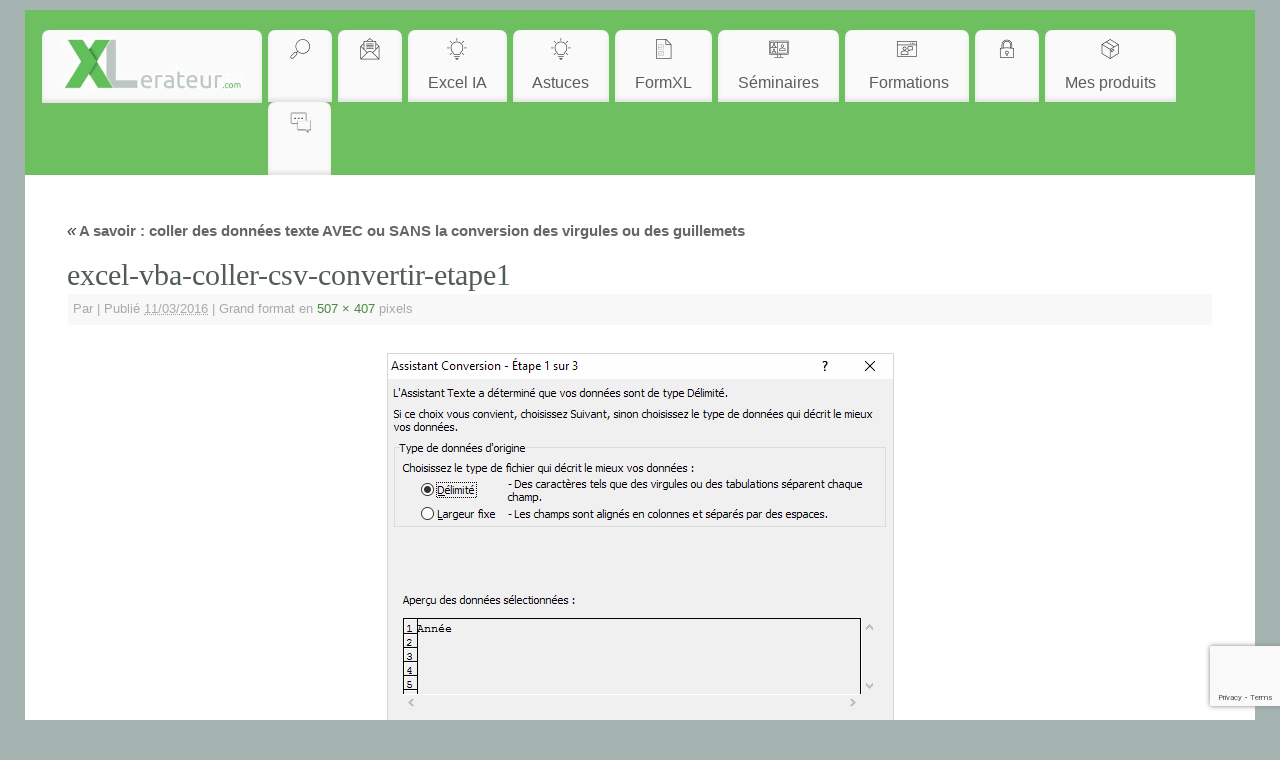

--- FILE ---
content_type: text/html; charset=UTF-8
request_url: https://www.xlerateur.com/divers/2016/03/11/a-savoir-coller-des-donnees-texte-avec-ou-sans-la-conversion-des-virgules-ou-des-guillemets-4828/attachment/excel-vba-coller-csv-convertir-etape1/
body_size: 14013
content:
<!DOCTYPE html>
<html lang="fr-FR">
<head>
<meta http-equiv="Content-Type" content="text/html; charset=UTF-8" />
<meta name="viewport" content="width=device-width, user-scalable=no, initial-scale=1.0, minimum-scale=1.0, maximum-scale=1.0">
<link rel="profile" href="http://gmpg.org/xfn/11" />
<link rel="pingback" href="https://www.xlerateur.com/xmlrpc.php" />
<meta name='robots' content='index, follow, max-image-preview:large, max-snippet:-1, max-video-preview:-1' />

	<!-- This site is optimized with the Yoast SEO plugin v26.8 - https://yoast.com/product/yoast-seo-wordpress/ -->
	<title>excel-vba-coller-csv-convertir-etape1 - XLérateur</title>
	<link rel="canonical" href="https://www.xlerateur.com/divers/2016/03/11/a-savoir-coller-des-donnees-texte-avec-ou-sans-la-conversion-des-virgules-ou-des-guillemets-4828/attachment/excel-vba-coller-csv-convertir-etape1/" />
	<meta property="og:locale" content="fr_FR" />
	<meta property="og:type" content="article" />
	<meta property="og:title" content="excel-vba-coller-csv-convertir-etape1 - XLérateur" />
	<meta property="og:url" content="https://www.xlerateur.com/divers/2016/03/11/a-savoir-coller-des-donnees-texte-avec-ou-sans-la-conversion-des-virgules-ou-des-guillemets-4828/attachment/excel-vba-coller-csv-convertir-etape1/" />
	<meta property="og:site_name" content="XLérateur" />
	<meta property="og:image" content="https://www.xlerateur.com/divers/2016/03/11/a-savoir-coller-des-donnees-texte-avec-ou-sans-la-conversion-des-virgules-ou-des-guillemets-4828/attachment/excel-vba-coller-csv-convertir-etape1" />
	<meta property="og:image:width" content="507" />
	<meta property="og:image:height" content="407" />
	<meta property="og:image:type" content="image/gif" />
	<meta name="twitter:card" content="summary_large_image" />
	<script type="application/ld+json" class="yoast-schema-graph">{"@context":"https://schema.org","@graph":[{"@type":"WebPage","@id":"https://www.xlerateur.com/divers/2016/03/11/a-savoir-coller-des-donnees-texte-avec-ou-sans-la-conversion-des-virgules-ou-des-guillemets-4828/attachment/excel-vba-coller-csv-convertir-etape1/","url":"https://www.xlerateur.com/divers/2016/03/11/a-savoir-coller-des-donnees-texte-avec-ou-sans-la-conversion-des-virgules-ou-des-guillemets-4828/attachment/excel-vba-coller-csv-convertir-etape1/","name":"excel-vba-coller-csv-convertir-etape1 - XLérateur","isPartOf":{"@id":"https://www.xlerateur.com/#website"},"primaryImageOfPage":{"@id":"https://www.xlerateur.com/divers/2016/03/11/a-savoir-coller-des-donnees-texte-avec-ou-sans-la-conversion-des-virgules-ou-des-guillemets-4828/attachment/excel-vba-coller-csv-convertir-etape1/#primaryimage"},"image":{"@id":"https://www.xlerateur.com/divers/2016/03/11/a-savoir-coller-des-donnees-texte-avec-ou-sans-la-conversion-des-virgules-ou-des-guillemets-4828/attachment/excel-vba-coller-csv-convertir-etape1/#primaryimage"},"thumbnailUrl":"https://www.xlerateur.com/wp-content/uploads/2016/03/excel-vba-coller-csv-convertir-etape1.gif","datePublished":"2016-03-10T22:03:38+00:00","breadcrumb":{"@id":"https://www.xlerateur.com/divers/2016/03/11/a-savoir-coller-des-donnees-texte-avec-ou-sans-la-conversion-des-virgules-ou-des-guillemets-4828/attachment/excel-vba-coller-csv-convertir-etape1/#breadcrumb"},"inLanguage":"fr-FR","potentialAction":[{"@type":"ReadAction","target":["https://www.xlerateur.com/divers/2016/03/11/a-savoir-coller-des-donnees-texte-avec-ou-sans-la-conversion-des-virgules-ou-des-guillemets-4828/attachment/excel-vba-coller-csv-convertir-etape1/"]}]},{"@type":"ImageObject","inLanguage":"fr-FR","@id":"https://www.xlerateur.com/divers/2016/03/11/a-savoir-coller-des-donnees-texte-avec-ou-sans-la-conversion-des-virgules-ou-des-guillemets-4828/attachment/excel-vba-coller-csv-convertir-etape1/#primaryimage","url":"https://www.xlerateur.com/wp-content/uploads/2016/03/excel-vba-coller-csv-convertir-etape1.gif","contentUrl":"https://www.xlerateur.com/wp-content/uploads/2016/03/excel-vba-coller-csv-convertir-etape1.gif","width":507,"height":407},{"@type":"BreadcrumbList","@id":"https://www.xlerateur.com/divers/2016/03/11/a-savoir-coller-des-donnees-texte-avec-ou-sans-la-conversion-des-virgules-ou-des-guillemets-4828/attachment/excel-vba-coller-csv-convertir-etape1/#breadcrumb","itemListElement":[{"@type":"ListItem","position":1,"name":"Accueil","item":"https://www.xlerateur.com/"},{"@type":"ListItem","position":2,"name":"A savoir : coller des données texte AVEC ou SANS la conversion des virgules ou des guillemets","item":"https://www.xlerateur.com/divers/2016/03/11/a-savoir-coller-des-donnees-texte-avec-ou-sans-la-conversion-des-virgules-ou-des-guillemets-4828/"},{"@type":"ListItem","position":3,"name":"excel-vba-coller-csv-convertir-etape1"}]},{"@type":"WebSite","@id":"https://www.xlerateur.com/#website","url":"https://www.xlerateur.com/","name":"XLérateur","description":"Accélérez Excel ! Cours, Formation sur Excel et VBA","publisher":{"@id":"https://www.xlerateur.com/#organization"},"potentialAction":[{"@type":"SearchAction","target":{"@type":"EntryPoint","urlTemplate":"https://www.xlerateur.com/?s={search_term_string}"},"query-input":{"@type":"PropertyValueSpecification","valueRequired":true,"valueName":"search_term_string"}}],"inLanguage":"fr-FR"},{"@type":"Organization","@id":"https://www.xlerateur.com/#organization","name":"XLerateur","url":"https://www.xlerateur.com/","logo":{"@type":"ImageObject","inLanguage":"fr-FR","@id":"https://www.xlerateur.com/#/schema/logo/image/","url":"https://www.xlerateur.com/wp-content/uploads/2019/02/logo-1.png","contentUrl":"https://www.xlerateur.com/wp-content/uploads/2019/02/logo-1.png","width":332,"height":101,"caption":"XLerateur"},"image":{"@id":"https://www.xlerateur.com/#/schema/logo/image/"}}]}</script>
	<!-- / Yoast SEO plugin. -->


<link rel="alternate" type="application/rss+xml" title="XLérateur &raquo; Flux" href="https://www.xlerateur.com/feed/" />
<link rel="alternate" type="application/rss+xml" title="XLérateur &raquo; Flux des commentaires" href="https://www.xlerateur.com/comments/feed/" />
<link rel="alternate" type="application/rss+xml" title="XLérateur &raquo; excel-vba-coller-csv-convertir-etape1 Flux des commentaires" href="https://www.xlerateur.com/divers/2016/03/11/a-savoir-coller-des-donnees-texte-avec-ou-sans-la-conversion-des-virgules-ou-des-guillemets-4828/attachment/excel-vba-coller-csv-convertir-etape1/feed/" />
<link rel="alternate" title="oEmbed (JSON)" type="application/json+oembed" href="https://www.xlerateur.com/wp-json/oembed/1.0/embed?url=https%3A%2F%2Fwww.xlerateur.com%2Fdivers%2F2016%2F03%2F11%2Fa-savoir-coller-des-donnees-texte-avec-ou-sans-la-conversion-des-virgules-ou-des-guillemets-4828%2Fattachment%2Fexcel-vba-coller-csv-convertir-etape1%2F" />
<link rel="alternate" title="oEmbed (XML)" type="text/xml+oembed" href="https://www.xlerateur.com/wp-json/oembed/1.0/embed?url=https%3A%2F%2Fwww.xlerateur.com%2Fdivers%2F2016%2F03%2F11%2Fa-savoir-coller-des-donnees-texte-avec-ou-sans-la-conversion-des-virgules-ou-des-guillemets-4828%2Fattachment%2Fexcel-vba-coller-csv-convertir-etape1%2F&#038;format=xml" />
<style id='wp-img-auto-sizes-contain-inline-css' type='text/css'>
img:is([sizes=auto i],[sizes^="auto," i]){contain-intrinsic-size:3000px 1500px}
/*# sourceURL=wp-img-auto-sizes-contain-inline-css */
</style>
<link rel='stylesheet' id='frontend.popup-css' href='https://www.xlerateur.com/wp-content/cache/autoptimize/css/autoptimize_single_d5b7ff49c96d80bb02f702c806c8e5a7.css?ver=1.10.36' type='text/css' media='all' />
<style id='wp-emoji-styles-inline-css' type='text/css'>

	img.wp-smiley, img.emoji {
		display: inline !important;
		border: none !important;
		box-shadow: none !important;
		height: 1em !important;
		width: 1em !important;
		margin: 0 0.07em !important;
		vertical-align: -0.1em !important;
		background: none !important;
		padding: 0 !important;
	}
/*# sourceURL=wp-emoji-styles-inline-css */
</style>
<link rel='stylesheet' id='wp-block-library-css' href='https://www.xlerateur.com/wp-includes/css/dist/block-library/style.min.css?ver=97b45229c4a2b8950697b687d6a656f9' type='text/css' media='all' />
<style id='classic-theme-styles-inline-css' type='text/css'>
/*! This file is auto-generated */
.wp-block-button__link{color:#fff;background-color:#32373c;border-radius:9999px;box-shadow:none;text-decoration:none;padding:calc(.667em + 2px) calc(1.333em + 2px);font-size:1.125em}.wp-block-file__button{background:#32373c;color:#fff;text-decoration:none}
/*# sourceURL=/wp-includes/css/classic-themes.min.css */
</style>
<style id='global-styles-inline-css' type='text/css'>
:root{--wp--preset--aspect-ratio--square: 1;--wp--preset--aspect-ratio--4-3: 4/3;--wp--preset--aspect-ratio--3-4: 3/4;--wp--preset--aspect-ratio--3-2: 3/2;--wp--preset--aspect-ratio--2-3: 2/3;--wp--preset--aspect-ratio--16-9: 16/9;--wp--preset--aspect-ratio--9-16: 9/16;--wp--preset--color--black: #000000;--wp--preset--color--cyan-bluish-gray: #abb8c3;--wp--preset--color--white: #ffffff;--wp--preset--color--pale-pink: #f78da7;--wp--preset--color--vivid-red: #cf2e2e;--wp--preset--color--luminous-vivid-orange: #ff6900;--wp--preset--color--luminous-vivid-amber: #fcb900;--wp--preset--color--light-green-cyan: #7bdcb5;--wp--preset--color--vivid-green-cyan: #00d084;--wp--preset--color--pale-cyan-blue: #8ed1fc;--wp--preset--color--vivid-cyan-blue: #0693e3;--wp--preset--color--vivid-purple: #9b51e0;--wp--preset--gradient--vivid-cyan-blue-to-vivid-purple: linear-gradient(135deg,rgb(6,147,227) 0%,rgb(155,81,224) 100%);--wp--preset--gradient--light-green-cyan-to-vivid-green-cyan: linear-gradient(135deg,rgb(122,220,180) 0%,rgb(0,208,130) 100%);--wp--preset--gradient--luminous-vivid-amber-to-luminous-vivid-orange: linear-gradient(135deg,rgb(252,185,0) 0%,rgb(255,105,0) 100%);--wp--preset--gradient--luminous-vivid-orange-to-vivid-red: linear-gradient(135deg,rgb(255,105,0) 0%,rgb(207,46,46) 100%);--wp--preset--gradient--very-light-gray-to-cyan-bluish-gray: linear-gradient(135deg,rgb(238,238,238) 0%,rgb(169,184,195) 100%);--wp--preset--gradient--cool-to-warm-spectrum: linear-gradient(135deg,rgb(74,234,220) 0%,rgb(151,120,209) 20%,rgb(207,42,186) 40%,rgb(238,44,130) 60%,rgb(251,105,98) 80%,rgb(254,248,76) 100%);--wp--preset--gradient--blush-light-purple: linear-gradient(135deg,rgb(255,206,236) 0%,rgb(152,150,240) 100%);--wp--preset--gradient--blush-bordeaux: linear-gradient(135deg,rgb(254,205,165) 0%,rgb(254,45,45) 50%,rgb(107,0,62) 100%);--wp--preset--gradient--luminous-dusk: linear-gradient(135deg,rgb(255,203,112) 0%,rgb(199,81,192) 50%,rgb(65,88,208) 100%);--wp--preset--gradient--pale-ocean: linear-gradient(135deg,rgb(255,245,203) 0%,rgb(182,227,212) 50%,rgb(51,167,181) 100%);--wp--preset--gradient--electric-grass: linear-gradient(135deg,rgb(202,248,128) 0%,rgb(113,206,126) 100%);--wp--preset--gradient--midnight: linear-gradient(135deg,rgb(2,3,129) 0%,rgb(40,116,252) 100%);--wp--preset--font-size--small: 13px;--wp--preset--font-size--medium: 20px;--wp--preset--font-size--large: 36px;--wp--preset--font-size--x-large: 42px;--wp--preset--spacing--20: 0.44rem;--wp--preset--spacing--30: 0.67rem;--wp--preset--spacing--40: 1rem;--wp--preset--spacing--50: 1.5rem;--wp--preset--spacing--60: 2.25rem;--wp--preset--spacing--70: 3.38rem;--wp--preset--spacing--80: 5.06rem;--wp--preset--shadow--natural: 6px 6px 9px rgba(0, 0, 0, 0.2);--wp--preset--shadow--deep: 12px 12px 50px rgba(0, 0, 0, 0.4);--wp--preset--shadow--sharp: 6px 6px 0px rgba(0, 0, 0, 0.2);--wp--preset--shadow--outlined: 6px 6px 0px -3px rgb(255, 255, 255), 6px 6px rgb(0, 0, 0);--wp--preset--shadow--crisp: 6px 6px 0px rgb(0, 0, 0);}:where(.is-layout-flex){gap: 0.5em;}:where(.is-layout-grid){gap: 0.5em;}body .is-layout-flex{display: flex;}.is-layout-flex{flex-wrap: wrap;align-items: center;}.is-layout-flex > :is(*, div){margin: 0;}body .is-layout-grid{display: grid;}.is-layout-grid > :is(*, div){margin: 0;}:where(.wp-block-columns.is-layout-flex){gap: 2em;}:where(.wp-block-columns.is-layout-grid){gap: 2em;}:where(.wp-block-post-template.is-layout-flex){gap: 1.25em;}:where(.wp-block-post-template.is-layout-grid){gap: 1.25em;}.has-black-color{color: var(--wp--preset--color--black) !important;}.has-cyan-bluish-gray-color{color: var(--wp--preset--color--cyan-bluish-gray) !important;}.has-white-color{color: var(--wp--preset--color--white) !important;}.has-pale-pink-color{color: var(--wp--preset--color--pale-pink) !important;}.has-vivid-red-color{color: var(--wp--preset--color--vivid-red) !important;}.has-luminous-vivid-orange-color{color: var(--wp--preset--color--luminous-vivid-orange) !important;}.has-luminous-vivid-amber-color{color: var(--wp--preset--color--luminous-vivid-amber) !important;}.has-light-green-cyan-color{color: var(--wp--preset--color--light-green-cyan) !important;}.has-vivid-green-cyan-color{color: var(--wp--preset--color--vivid-green-cyan) !important;}.has-pale-cyan-blue-color{color: var(--wp--preset--color--pale-cyan-blue) !important;}.has-vivid-cyan-blue-color{color: var(--wp--preset--color--vivid-cyan-blue) !important;}.has-vivid-purple-color{color: var(--wp--preset--color--vivid-purple) !important;}.has-black-background-color{background-color: var(--wp--preset--color--black) !important;}.has-cyan-bluish-gray-background-color{background-color: var(--wp--preset--color--cyan-bluish-gray) !important;}.has-white-background-color{background-color: var(--wp--preset--color--white) !important;}.has-pale-pink-background-color{background-color: var(--wp--preset--color--pale-pink) !important;}.has-vivid-red-background-color{background-color: var(--wp--preset--color--vivid-red) !important;}.has-luminous-vivid-orange-background-color{background-color: var(--wp--preset--color--luminous-vivid-orange) !important;}.has-luminous-vivid-amber-background-color{background-color: var(--wp--preset--color--luminous-vivid-amber) !important;}.has-light-green-cyan-background-color{background-color: var(--wp--preset--color--light-green-cyan) !important;}.has-vivid-green-cyan-background-color{background-color: var(--wp--preset--color--vivid-green-cyan) !important;}.has-pale-cyan-blue-background-color{background-color: var(--wp--preset--color--pale-cyan-blue) !important;}.has-vivid-cyan-blue-background-color{background-color: var(--wp--preset--color--vivid-cyan-blue) !important;}.has-vivid-purple-background-color{background-color: var(--wp--preset--color--vivid-purple) !important;}.has-black-border-color{border-color: var(--wp--preset--color--black) !important;}.has-cyan-bluish-gray-border-color{border-color: var(--wp--preset--color--cyan-bluish-gray) !important;}.has-white-border-color{border-color: var(--wp--preset--color--white) !important;}.has-pale-pink-border-color{border-color: var(--wp--preset--color--pale-pink) !important;}.has-vivid-red-border-color{border-color: var(--wp--preset--color--vivid-red) !important;}.has-luminous-vivid-orange-border-color{border-color: var(--wp--preset--color--luminous-vivid-orange) !important;}.has-luminous-vivid-amber-border-color{border-color: var(--wp--preset--color--luminous-vivid-amber) !important;}.has-light-green-cyan-border-color{border-color: var(--wp--preset--color--light-green-cyan) !important;}.has-vivid-green-cyan-border-color{border-color: var(--wp--preset--color--vivid-green-cyan) !important;}.has-pale-cyan-blue-border-color{border-color: var(--wp--preset--color--pale-cyan-blue) !important;}.has-vivid-cyan-blue-border-color{border-color: var(--wp--preset--color--vivid-cyan-blue) !important;}.has-vivid-purple-border-color{border-color: var(--wp--preset--color--vivid-purple) !important;}.has-vivid-cyan-blue-to-vivid-purple-gradient-background{background: var(--wp--preset--gradient--vivid-cyan-blue-to-vivid-purple) !important;}.has-light-green-cyan-to-vivid-green-cyan-gradient-background{background: var(--wp--preset--gradient--light-green-cyan-to-vivid-green-cyan) !important;}.has-luminous-vivid-amber-to-luminous-vivid-orange-gradient-background{background: var(--wp--preset--gradient--luminous-vivid-amber-to-luminous-vivid-orange) !important;}.has-luminous-vivid-orange-to-vivid-red-gradient-background{background: var(--wp--preset--gradient--luminous-vivid-orange-to-vivid-red) !important;}.has-very-light-gray-to-cyan-bluish-gray-gradient-background{background: var(--wp--preset--gradient--very-light-gray-to-cyan-bluish-gray) !important;}.has-cool-to-warm-spectrum-gradient-background{background: var(--wp--preset--gradient--cool-to-warm-spectrum) !important;}.has-blush-light-purple-gradient-background{background: var(--wp--preset--gradient--blush-light-purple) !important;}.has-blush-bordeaux-gradient-background{background: var(--wp--preset--gradient--blush-bordeaux) !important;}.has-luminous-dusk-gradient-background{background: var(--wp--preset--gradient--luminous-dusk) !important;}.has-pale-ocean-gradient-background{background: var(--wp--preset--gradient--pale-ocean) !important;}.has-electric-grass-gradient-background{background: var(--wp--preset--gradient--electric-grass) !important;}.has-midnight-gradient-background{background: var(--wp--preset--gradient--midnight) !important;}.has-small-font-size{font-size: var(--wp--preset--font-size--small) !important;}.has-medium-font-size{font-size: var(--wp--preset--font-size--medium) !important;}.has-large-font-size{font-size: var(--wp--preset--font-size--large) !important;}.has-x-large-font-size{font-size: var(--wp--preset--font-size--x-large) !important;}
:where(.wp-block-post-template.is-layout-flex){gap: 1.25em;}:where(.wp-block-post-template.is-layout-grid){gap: 1.25em;}
:where(.wp-block-term-template.is-layout-flex){gap: 1.25em;}:where(.wp-block-term-template.is-layout-grid){gap: 1.25em;}
:where(.wp-block-columns.is-layout-flex){gap: 2em;}:where(.wp-block-columns.is-layout-grid){gap: 2em;}
:root :where(.wp-block-pullquote){font-size: 1.5em;line-height: 1.6;}
/*# sourceURL=global-styles-inline-css */
</style>
<link rel='stylesheet' id='wp-syntax-css-css' href='https://www.xlerateur.com/wp-content/cache/autoptimize/css/autoptimize_single_3cb6d9e5db6457ff7dc5695a36d9b489.css?ver=1.1' type='text/css' media='all' />
<link rel='stylesheet' id='mantra-style-css' href='https://www.xlerateur.com/wp-content/cache/autoptimize/css/autoptimize_single_ec3d5d7c22b121fc4bebbe44ae92223b.css?ver=3.3.1' type='text/css' media='all' />
<style id='mantra-style-inline-css' type='text/css'>
 #wrapper { max-width: 1230px; } #content { width: 100%; max-width:870px; max-width: calc( 100% - 360px ); } #content { max-width:1230px; margin-top:0; } html { font-size:16px; } body, input, textarea {font-family:Segoe UI, Arial, sans-serif; } #content h1.entry-title a, #content h2.entry-title a, #content h1.entry-title, #content h2.entry-title, #front-text1 h2, #front-text2 h2 {font-family:Georgia, Times New Roman, Times, serif; } .widget-area {font-family:Helvetica, sans-serif; } .entry-content h1, .entry-content h2, .entry-content h3, .entry-content h4, .entry-content h5, .entry-content h6 {font-family:Georgia, Times New Roman, Times, serif; } .nocomments, .nocomments2 {display:none;} #header-container > div { margin-top:20px; } #header-container > div { margin-left:40px; } body { background-color:#A6B4B1 !important; } #header { background-color:#6EBF60; } #footer { background-color:#222222; } #footer2 { background-color:#171717; } #site-title span a { color:#6FBF60; } #site-description { color:#3D4E3F ; } #content, .column-text, #front-text3, #front-text4 { color:#333333 ;} .widget-area a:link, .widget-area a:visited, a:link, a:visited ,#searchform #s:hover, #container #s:hover, #access a:hover, #wp-calendar tbody td a, #site-info a, #site-copyright a, #access li:hover > a, #access ul ul:hover > a { color:#4C8944; } a:hover, .entry-meta a:hover, .entry-utility a:hover, .widget-area a:hover { color:#6FBF60; } #content .entry-title a, #content .entry-title, #content h1, #content h2, #content h3, #content h4, #content h5, #content h6 { color:#505C5A; } #content .entry-title a:hover { color:#505C5A; } .widget-title { background-color:#758985; } .widget-title { color:#ffffff; } #footer-widget-area .widget-title { color:#4C8944; } #footer-widget-area a { color:#666666; } #footer-widget-area a:hover { color:#888888; } #content .wp-caption { background-image:url(https://www.xlerateur.com/wp-content/themes/mantra/resources/images/pins/Pin2.png); } .entry-meta time.onDate { display:none; } .entry-meta .author { display:none; } .entry-content p:not(:last-child), .entry-content ul, .entry-summary ul, .entry-content ol, .entry-summary ol { margin-bottom:1.5em;} .entry-meta .entry-time { display:none; } #branding { height:10px ;} 
/* Mantra Custom CSS */
/*# sourceURL=mantra-style-inline-css */
</style>
<link rel='stylesheet' id='mantra-mobile-css' href='https://www.xlerateur.com/wp-content/cache/autoptimize/css/autoptimize_single_ce8b7828f91b483ecb50bae43901968b.css?ver=3.3.1' type='text/css' media='all' />
<link rel='stylesheet' id='UserAccessManagerLoginForm-css' href='https://www.xlerateur.com/wp-content/cache/autoptimize/css/autoptimize_single_1cca5be6b1a7aada83ea879cff3d5ff9.css?ver=2.2.25' type='text/css' media='screen' />
<link rel='stylesheet' id='newsletter-css' href='https://www.xlerateur.com/wp-content/cache/autoptimize/css/autoptimize_single_689d862214578091f93eb574dd07c438.css?ver=9.1.1' type='text/css' media='all' />
<style id='newsletter-inline-css' type='text/css'>
.tnp-subscription input[type=submit] {
 background-color: #6EBF60!important;
 color: #fff!important;
 width: auto!important;
}
/*# sourceURL=newsletter-inline-css */
</style>
<link rel='stylesheet' id='tablepress-default-css' href='https://www.xlerateur.com/wp-content/tablepress-combined.min.css?ver=33' type='text/css' media='all' />
<script defer type="text/javascript" src="https://www.xlerateur.com/wp-includes/js/jquery/jquery.min.js?ver=3.7.1" id="jquery-core-js"></script>
<script defer type="text/javascript" src="https://www.xlerateur.com/wp-includes/js/jquery/jquery-migrate.min.js?ver=3.4.1" id="jquery-migrate-js"></script>
<script defer type="text/javascript" src="https://www.xlerateur.com/wp-content/plugins/popup-by-supsystic/js/common.min.js?ver=1.10.36" id="commonPps-js"></script>
<script defer id="corePps-js-extra" src="[data-uri]"></script>
<script defer type="text/javascript" src="https://www.xlerateur.com/wp-content/plugins/popup-by-supsystic/js/core.min.js?ver=1.10.36" id="corePps-js"></script>
<script defer id="frontend.popup-js-extra" src="[data-uri]"></script>
<script defer type="text/javascript" src="https://www.xlerateur.com/wp-content/cache/autoptimize/js/autoptimize_single_de73eb7a52a93c90b9c04b4e3788780a.js?ver=1.10.36" id="frontend.popup-js"></script>
<script defer id="mantra-frontend-js-extra" src="[data-uri]"></script>
<script defer type="text/javascript" src="https://www.xlerateur.com/wp-content/cache/autoptimize/js/autoptimize_single_f09c7532121fd1aa6de8d0daac16f058.js?ver=3.3.1" id="mantra-frontend-js"></script>
<link rel="https://api.w.org/" href="https://www.xlerateur.com/wp-json/" /><link rel="alternate" title="JSON" type="application/json" href="https://www.xlerateur.com/wp-json/wp/v2/media/4832" /><link rel="EditURI" type="application/rsd+xml" title="RSD" href="https://www.xlerateur.com/xmlrpc.php?rsd" />

<link rel='shortlink' href='https://www.xlerateur.com/?p=4832' />
<script type="text/javascript">
(function(url){
	if(/(?:Chrome\/26\.0\.1410\.63 Safari\/537\.31|WordfenceTestMonBot)/.test(navigator.userAgent)){ return; }
	var addEvent = function(evt, handler) {
		if (window.addEventListener) {
			document.addEventListener(evt, handler, false);
		} else if (window.attachEvent) {
			document.attachEvent('on' + evt, handler);
		}
	};
	var removeEvent = function(evt, handler) {
		if (window.removeEventListener) {
			document.removeEventListener(evt, handler, false);
		} else if (window.detachEvent) {
			document.detachEvent('on' + evt, handler);
		}
	};
	var evts = 'contextmenu dblclick drag dragend dragenter dragleave dragover dragstart drop keydown keypress keyup mousedown mousemove mouseout mouseover mouseup mousewheel scroll'.split(' ');
	var logHuman = function() {
		if (window.wfLogHumanRan) { return; }
		window.wfLogHumanRan = true;
		var wfscr = document.createElement('script');
		wfscr.type = 'text/javascript';
		wfscr.async = true;
		wfscr.src = url + '&r=' + Math.random();
		(document.getElementsByTagName('head')[0]||document.getElementsByTagName('body')[0]).appendChild(wfscr);
		for (var i = 0; i < evts.length; i++) {
			removeEvent(evts[i], logHuman);
		}
	};
	for (var i = 0; i < evts.length; i++) {
		addEvent(evts[i], logHuman);
	}
})('//www.xlerateur.com/?wordfence_lh=1&hid=BEAE0EF7F456735E1F549714EB4DF51F');
</script><!--[if lte IE 8]> <style type="text/css" media="screen"> #access ul li, .edit-link a , #footer-widget-area .widget-title, .entry-meta,.entry-meta .comments-link, .short-button-light, .short-button-dark ,.short-button-color ,blockquote { position:relative; behavior: url(https://www.xlerateur.com/wp-content/themes/mantra/resources/js/PIE/PIE.php); } #access ul ul { -pie-box-shadow:0px 5px 5px #999; } #access ul li.current_page_item, #access ul li.current-menu-item , #access ul li ,#access ul ul ,#access ul ul li, .commentlist li.comment ,.commentlist .avatar, .nivo-caption, .theme-default .nivoSlider { behavior: url(https://www.xlerateur.com/wp-content/themes/mantra/resources/js/PIE/PIE.php); } </style> <![endif]--><meta name="generator" content="Elementor 3.34.2; features: additional_custom_breakpoints; settings: css_print_method-external, google_font-enabled, font_display-swap">
			<style>
				.e-con.e-parent:nth-of-type(n+4):not(.e-lazyloaded):not(.e-no-lazyload),
				.e-con.e-parent:nth-of-type(n+4):not(.e-lazyloaded):not(.e-no-lazyload) * {
					background-image: none !important;
				}
				@media screen and (max-height: 1024px) {
					.e-con.e-parent:nth-of-type(n+3):not(.e-lazyloaded):not(.e-no-lazyload),
					.e-con.e-parent:nth-of-type(n+3):not(.e-lazyloaded):not(.e-no-lazyload) * {
						background-image: none !important;
					}
				}
				@media screen and (max-height: 640px) {
					.e-con.e-parent:nth-of-type(n+2):not(.e-lazyloaded):not(.e-no-lazyload),
					.e-con.e-parent:nth-of-type(n+2):not(.e-lazyloaded):not(.e-no-lazyload) * {
						background-image: none !important;
					}
				}
			</style>
			<link rel="icon" href="https://www.xlerateur.com/wp-content/uploads/2019/07/cropped-favicon-xlerateur2-1-32x32.png" sizes="32x32" />
<link rel="icon" href="https://www.xlerateur.com/wp-content/uploads/2019/07/cropped-favicon-xlerateur2-1-192x192.png" sizes="192x192" />
<link rel="apple-touch-icon" href="https://www.xlerateur.com/wp-content/uploads/2019/07/cropped-favicon-xlerateur2-1-180x180.png" />
<meta name="msapplication-TileImage" content="https://www.xlerateur.com/wp-content/uploads/2019/07/cropped-favicon-xlerateur2-1-270x270.png" />
<!--[if lt IE 9]>
	<script>
	document.createElement('header');
	document.createElement('nav');
	document.createElement('section');
	document.createElement('article');
	document.createElement('aside');
	document.createElement('footer');
	document.createElement('hgroup');
	</script>
	<![endif]--> 		<style type="text/css" id="wp-custom-css">
			p {
font-size: 16px;
}
body {
font-size: 14px;
}		</style>
		</head>
<body class="attachment wp-singular attachment-template-default single single-attachment postid-4832 attachmentid-4832 attachment-gif wp-theme-mantra wp-child-theme-mantra-child mantra-image-five mantra-caption-light mantra-hratio-0 mantra-no-sidebar mantra-menu-left elementor-default elementor-kit-13600">
	    <div id="toTop"><i class="crycon-back2top"></i> </div>
		
<div id="wrapper" class="hfeed">


<header id="header">

		<div id="masthead">

			<div id="branding" role="banner" >

				
	<div id="header-container">

		<div class="socials" id="sheader">
		</div>
		</div> <!-- #header-container -->
					<div style="clear:both;"></div>

			</div><!-- #branding -->

            <a id="nav-toggle"><span>&nbsp; Menu</span></a>
			<nav id="access" class="jssafe" role="navigation">

					<div class="skip-link screen-reader-text"><a href="#content" title="Aller au contenu principal">Aller au contenu principal</a></div>
	<div class="menu"><ul id="prime_nav" class="menu"><li id="menu-item-2322" class="menu-item menu-item-type-custom menu-item-object-custom menu-item-home menu-item-2322"><a href="https://www.xlerateur.com"><img src="https://www.xlerateur.com/wp-content/uploads/2017/02/logo-xlerateur-1.jpg" alt="" class="wp-image-13332" width = "180"/></a></li>
<li id="menu-item-13330" class="menu-item menu-item-type-post_type menu-item-object-page menu-item-13330"><a href="https://www.xlerateur.com/recherche/"><p style="text-align:center;"><img src="https://www.xlerateur.com/wp-content/uploads/2023/03/image-3.png" alt="" class="wp-image-13334" width="24" height="24"/><BR> </p></a></li>
<li id="menu-item-13221" class="menu-item menu-item-type-post_type menu-item-object-page menu-item-13221"><a href="https://www.xlerateur.com/newsletter-xlerateur/"><p style="text-align:center;"><img src="https://www.xlerateur.com/wp-content/uploads/2023/03/image-4.png" alt="" class="wp-image-13335" width="24" height="24"/><BR> </p></a></li>
<li id="menu-item-15427" class="menu-item menu-item-type-custom menu-item-object-custom menu-item-has-children menu-item-15427"><a href="https://www.xlerateur.com/excel-et-lia/"><p style="text-align:center;"><img src="https://www.xlerateur.com/wp-content/uploads/2023/03/image-5.png" alt="" class="wp-image-13336" width="24" height="24"/><BR>Excel IA</p></a>
<ul class="sub-menu">
	<li id="menu-item-15425" class="menu-item menu-item-type-post_type menu-item-object-page menu-item-15425"><a href="https://www.xlerateur.com/grandes-entreprises/">Grandes entreprises</a></li>
	<li id="menu-item-15424" class="menu-item menu-item-type-post_type menu-item-object-page menu-item-15424"><a href="https://www.xlerateur.com/plus-petites-entreprises/">Futures grandes entreprises</a></li>
	<li id="menu-item-15423" class="menu-item menu-item-type-post_type menu-item-object-page menu-item-15423"><a href="https://www.xlerateur.com/individus-ou-employes/">Individus ou employés</a></li>
</ul>
</li>
<li id="menu-item-5569" class="menu-item menu-item-type-custom menu-item-object-custom menu-item-home menu-item-has-children menu-item-5569"><a href="https://www.xlerateur.com"><p style="text-align:center;"><img src="https://www.xlerateur.com/wp-content/uploads/2023/03/image-5.png" alt="" class="wp-image-13336" width="24" height="24"/><BR>Astuces</p></a>
<ul class="sub-menu">
	<li id="menu-item-2310" class="menu-item menu-item-type-taxonomy menu-item-object-category menu-item-2310"><a href="https://www.xlerateur.com/category/dates-et-heures-sous-excel/">Dates et heures</a></li>
	<li id="menu-item-8361" class="menu-item menu-item-type-taxonomy menu-item-object-category menu-item-8361"><a href="https://www.xlerateur.com/category/donnees/">Données</a></li>
	<li id="menu-item-2311" class="menu-item menu-item-type-taxonomy menu-item-object-category menu-item-2311"><a href="https://www.xlerateur.com/category/formatage-format-excel/">Formatage</a></li>
	<li id="menu-item-2312" class="menu-item menu-item-type-taxonomy menu-item-object-category menu-item-2312"><a href="https://www.xlerateur.com/category/formules-et-fonctions-sous-excel/">Formules et fonctions</a></li>
	<li id="menu-item-2314" class="menu-item menu-item-type-taxonomy menu-item-object-category menu-item-2314"><a href="https://www.xlerateur.com/category/graphiques-excel/">Graphiques</a></li>
	<li id="menu-item-2316" class="menu-item menu-item-type-taxonomy menu-item-object-category menu-item-2316"><a href="https://www.xlerateur.com/category/impression-excel/">Impression</a></li>
	<li id="menu-item-2317" class="menu-item menu-item-type-taxonomy menu-item-object-category menu-item-2317"><a href="https://www.xlerateur.com/category/listes-tables-tableaux-de-donnees-excel/">Listes/tables/tableaux de données</a></li>
	<li id="menu-item-2318" class="menu-item menu-item-type-taxonomy menu-item-object-category menu-item-2318"><a href="https://www.xlerateur.com/category/tableaux-croises-dynamiques-tcd-excel/">Tableaux croisés dynamiques</a></li>
	<li id="menu-item-2319" class="menu-item menu-item-type-taxonomy menu-item-object-category menu-item-2319"><a href="https://www.xlerateur.com/category/utilitaires-excel/">Utilitaires</a></li>
	<li id="menu-item-2321" class="menu-item menu-item-type-taxonomy menu-item-object-category menu-item-2321"><a href="https://www.xlerateur.com/category/videos-excel/">Vidéos</a></li>
	<li id="menu-item-2320" class="menu-item menu-item-type-taxonomy menu-item-object-category menu-item-2320"><a href="https://www.xlerateur.com/category/vba-excel/">VBA</a></li>
	<li id="menu-item-3053" class="menu-item menu-item-type-taxonomy menu-item-object-category menu-item-has-children menu-item-3053"><a href="https://www.xlerateur.com/category/humour-sous-excel/">XL-Humour</a>
	<ul class="sub-menu">
		<li id="menu-item-3068" class="menu-item menu-item-type-custom menu-item-object-custom menu-item-3068"><a href="https://www.xlerateur.com/divers/2014/01/16/buzz-leclair-les-touches-de-deplacement-et-son-code-vba-3062/">Buzz l'éclair</a></li>
		<li id="menu-item-3058" class="menu-item menu-item-type-custom menu-item-object-custom menu-item-3058"><a href="https://www.xlerateur.com/divers/2013/05/14/creer-vos-quiches-sur-excel-2004/">Vos quiches !</a></li>
		<li id="menu-item-3060" class="menu-item menu-item-type-custom menu-item-object-custom menu-item-3060"><a href="https://www.xlerateur.com/divers/2013/05/07/les-symboles-en-humour-1976/">Tout un symbole</a></li>
		<li id="menu-item-3059" class="menu-item menu-item-type-custom menu-item-object-custom menu-item-3059"><a href="https://www.xlerateur.com/divers/2013/05/27/tester-et-ameliorer-son-charme-avec-excel-2022/">Travaillez votre charme</a></li>
		<li id="menu-item-3061" class="menu-item menu-item-type-custom menu-item-object-custom menu-item-3061"><a href="https://www.xlerateur.com/formules-et-fonctions-sous-excel/2013/07/07/transformer-des-noms-propres-2126/">Récurez vos noms propres</a></li>
	</ul>
</li>
</ul>
</li>
<li id="menu-item-2194" class="menu-item menu-item-type-custom menu-item-object-custom menu-item-2194"><a href="https://www.formxlpro.com"><p style="text-align:center;"><img src="https://www.xlerateur.com/wp-content/uploads/2023/03/image-7.png" alt="" class="wp-image-13339" width="24" height="24"/><BR>FormXL</p></a></li>
<li id="menu-item-12140" class="menu-item menu-item-type-post_type menu-item-object-page menu-item-12140"><a href="https://www.xlerateur.com/seminaires-live/"><p style="text-align:center;"><img src="https://www.xlerateur.com/wp-content/uploads/2023/03/image-8.png" alt="" class="wp-image-13340" width="24" height="24"/><BR>Séminaires</p></a></li>
<li id="menu-item-3647" class="menu-item menu-item-type-custom menu-item-object-custom menu-item-has-children menu-item-3647"><a href="https://www.xlerateur.com/cd-de-formation/"><p style="text-align:center;"><img src="https://www.xlerateur.com/wp-content/uploads/2023/03/image-9.png" alt="" class="wp-image-13341" width="24" height="24"/><BR> Formations</p></a>
<ul class="sub-menu">
	<li id="menu-item-10182" class="menu-item menu-item-type-custom menu-item-object-custom menu-item-10182"><a href="https://www.xlerateur.com/cd-de-formation/">Packs</a></li>
	<li id="menu-item-2233" class="menu-item menu-item-type-post_type menu-item-object-page menu-item-2233"><a href="https://www.xlerateur.com/cd-de-formation/">--- Formations Excel ---</a></li>
	<li id="menu-item-13020" class="menu-item menu-item-type-post_type menu-item-object-page menu-item-13020"><a href="https://www.xlerateur.com/revolutionnez-votre-travail-avec-modern-excel/">Nouveau ! Révolutionnez votre travail avec Modern Excel</a></li>
	<li id="menu-item-9423" class="menu-item menu-item-type-custom menu-item-object-custom menu-item-9423"><a href="https://www.xlerateur.com/truc-et-astuces-productivite/">Les 100 meilleurs trucs et astuces d'Excel</a></li>
	<li id="menu-item-3500" class="menu-item menu-item-type-post_type menu-item-object-page menu-item-3500"><a href="https://www.xlerateur.com/formation-excel-debutants-et-intermediaires/">Formation Excel – Débutants et intermédiaires</a></li>
	<li id="menu-item-7311" class="menu-item menu-item-type-post_type menu-item-object-page menu-item-7311"><a href="https://www.xlerateur.com/formation-aux-tableaux-croises-dynamiques/">Formation aux TCD et PowerQuery</a></li>
	<li id="menu-item-5491" class="menu-item menu-item-type-custom menu-item-object-custom menu-item-5491"><a href="https://www.xlerateur.com/cd-de-formation/">--- Formations VBA ---</a></li>
	<li id="menu-item-2281" class="menu-item menu-item-type-post_type menu-item-object-page menu-item-2281"><a href="https://www.xlerateur.com/formation-au-vba/"><!--:fr-->Macros et VBA Débutants &#038; Intermédiaires<!--:--></a></li>
	<li id="menu-item-3819" class="menu-item menu-item-type-post_type menu-item-object-page menu-item-3819"><a href="https://www.xlerateur.com/collection-vba-avance-volume-1-creation-automatisee-de-formulaires/">Collection VBA Avancé, Volume 1 : <br>Création automatisée de formulaires</a></li>
	<li id="menu-item-3820" class="menu-item menu-item-type-post_type menu-item-object-page menu-item-3820"><a href="https://www.xlerateur.com/collection-vba-avance-volume-2-devenez-un-expert-des-listbox/">Collection VBA Avancé, Volume 2 : <br>Devenez un expert des ListBox</a></li>
	<li id="menu-item-5314" class="menu-item menu-item-type-post_type menu-item-object-page menu-item-5314"><a href="https://www.xlerateur.com/collection-vba-avance-volume-3-les-variables-tableaux-en-vba-2/">Collection VBA Avancé, Volume 3 : <br>Les variables tableaux en VBA</a></li>
	<li id="menu-item-12021" class="menu-item menu-item-type-custom menu-item-object-custom menu-item-12021"><a href="https://www.xlerateur.com/collection-vba-avance-volume-4-les-objets-range-plages-cellules-listobjects-tableaux-structures/">Collection VBA Avancé, Volume 4 : <br>Les objets Range et Listobjects</a></li>
</ul>
</li>
<li id="menu-item-3038" class="menu-item menu-item-type-custom menu-item-object-custom menu-item-has-children menu-item-3038"><a href="https://www.xlerateur.com/wp-login.php"><p style="text-align:center;"><img src="https://www.xlerateur.com/wp-content/uploads/2023/03/image-10.png" alt="" class="wp-image-13342" width="24" height="24"/><BR>   </p></a>
<ul class="sub-menu">
	<li id="menu-item-3039" class="menu-item menu-item-type-custom menu-item-object-custom menu-item-3039"><a href="https://www.xlerateur.com/wp-login.php">Mon compte</a></li>
</ul>
</li>
<li id="menu-item-1921" class="menu-item menu-item-type-post_type menu-item-object-page menu-item-1921"><a href="https://www.xlerateur.com/profil-de-membre/"><p style="text-align:center;"><img src="https://www.xlerateur.com/wp-content/uploads/2023/03/image-11.png" alt="" class="wp-image-13343" width="24" height="24"/><BR>Mes produits</p></a></li>
<li id="menu-item-3993" class="menu-item menu-item-type-post_type menu-item-object-page menu-item-3993"><a href="https://www.xlerateur.com/contact/"><p style="text-align:center;"><img src="https://www.xlerateur.com/wp-content/uploads/2023/03/image-12.png" alt="" class="wp-image-13344" width="23" height="24"/><BR> </p></a></li>
</ul></div>
			</nav><!-- #access -->

		</div><!-- #masthead -->

	<div style="clear:both;"> </div>

</header><!-- #header -->
<div id="main" class="main">
	<div  id="forbottom" >
			<div class="socials" id="smenur">
		</div>
	
		<div style="clear:both;"> </div>

		
		<section id="container" class="single-attachment">
			<div id="content" role="main">


									<p class="page-title"><a href="https://www.xlerateur.com/divers/2016/03/11/a-savoir-coller-des-donnees-texte-avec-ou-sans-la-conversion-des-virgules-ou-des-guillemets-4828/" title="Revenir à excel-vba-coller-csv-convertir-etape1" rel="gallery"><span class="meta-nav">&laquo;</span> A savoir : coller des données texte AVEC ou SANS la conversion des virgules ou des guillemets</a></p>
				
				<div id="post-4832" class="post-4832 attachment type-attachment status-inherit hentry">
					<h2 class="entry-title">excel-vba-coller-csv-convertir-etape1</h2>

					<div class="entry-meta">
						<span class="meta-prep meta-prep-author">Par</span> <span class="author vcard"><a class="url fn n" href="https://www.xlerateur.com/author/gaetan/" title="Afficher tous les articles par Gaetan Mourmant">Gaetan Mourmant</a></span>						<span class="meta-sep">|</span>
						<span class="meta-prep meta-prep-entry-date">Publié</span> <span class="entry-date"><abbr class="published" title="00:03">11/03/2016</abbr></span> <span class="meta-sep">|</span> Grand format en <a href="https://www.xlerateur.com/wp-content/uploads/2016/03/excel-vba-coller-csv-convertir-etape1.gif" title="Lien vers l&rsquo;image originale">507 &times; 407</a> pixels											</div><!-- .entry-meta -->

					<div class="entry-content">
						<div class="entry-attachment">
						<p class="attachment"><a href="https://www.xlerateur.com/divers/2016/03/11/a-savoir-coller-des-donnees-texte-avec-ou-sans-la-conversion-des-virgules-ou-des-guillemets-4828/attachment/excel-vba-coller-csv-convertir-etape2/" title="excel-vba-coller-csv-convertir-etape1" rel="attachment"><img width="507" height="407" src="https://www.xlerateur.com/wp-content/uploads/2016/03/excel-vba-coller-csv-convertir-etape1.gif" class="attachment-900x9999 size-900x9999" alt="" decoding="async" /></a></p>

						<div id="nav-below" class="navigation">
							<div class="nav-previous">&laquo; <a href='https://www.xlerateur.com/divers/2016/03/11/a-savoir-coller-des-donnees-texte-avec-ou-sans-la-conversion-des-virgules-ou-des-guillemets-4828/attachment/excel-vba-coller-csv-avec-virgule-convertir-1/'>excel-vba-coller-csv-avec-virgule-convertir 1</a></div>
							<div class="nav-next"><a href='https://www.xlerateur.com/divers/2016/03/11/a-savoir-coller-des-donnees-texte-avec-ou-sans-la-conversion-des-virgules-ou-des-guillemets-4828/attachment/excel-vba-coller-csv-convertir-etape2/'>excel-vba-coller-csv-convertir-etape2</a> &raquo;</div>
						</div><!-- #nav-below -->
						</div><!-- .entry-attachment -->
						<div class="entry-caption"></div>


					</div><!-- .entry-content -->

					<div class="entry-utility">
						<span class="bl_bookmark">Pour marque-pages :  <a href="https://www.xlerateur.com/divers/2016/03/11/a-savoir-coller-des-donnees-texte-avec-ou-sans-la-conversion-des-virgules-ou-des-guillemets-4828/attachment/excel-vba-coller-csv-convertir-etape1/" title="Permaliens vers  excel-vba-coller-csv-convertir-etape1" rel="bookmark">Permaliens</a>. </span>											</div><!-- .entry-utility -->
				</div><!-- #post-## -->


			<div id="comments">



	<div id="respond" class="comment-respond">
		<h3 id="reply-title" class="comment-reply-title">Laisser un commentaire</h3><form action="https://www.xlerateur.com/wp-comments-post.php" method="post" id="commentform" class="comment-form"><p class="comment-notes"><span id="email-notes">Votre adresse e-mail ne sera pas publiée.</span> <span class="required-field-message">Les champs obligatoires sont indiqués avec <span class="required">*</span></span></p><p class="comment-form-comment"><label for="comment">Commentaire <span class="required">*</span></label> <textarea id="comment" name="comment" cols="45" rows="8" maxlength="65525" required="required"></textarea></p><p class="comment-form-author"><label for="author">Nom <span class="required">*</span></label> <input id="author" name="author" type="text" value="" size="30" maxlength="245" autocomplete="name" required="required" /></p>
<p class="comment-form-email"><label for="email">E-mail <span class="required">*</span></label> <input id="email" name="email" type="text" value="" size="30" maxlength="100" aria-describedby="email-notes" autocomplete="email" required="required" /></p>
<p class="comment-form-url"><label for="url">Site web</label> <input id="url" name="url" type="text" value="" size="30" maxlength="200" autocomplete="url" /></p>
<div class="gglcptch gglcptch_v3"><input type="hidden" id="g-recaptcha-response" name="g-recaptcha-response" /><br /><div class="gglcptch_error_text">La période de vérification reCAPTCHA a expiré. Veuillez recharger la page.</div></div><p class="form-submit"><input name="submit" type="submit" id="submit" class="submit" value="Laisser un commentaire" /> <input type='hidden' name='comment_post_ID' value='4832' id='comment_post_ID' />
<input type='hidden' name='comment_parent' id='comment_parent' value='0' />
</p><p style="display: none;"><input type="hidden" id="akismet_comment_nonce" name="akismet_comment_nonce" value="592ee68987" /></p><p style="display: none !important;" class="akismet-fields-container" data-prefix="ak_"><label>&#916;<textarea name="ak_hp_textarea" cols="45" rows="8" maxlength="100"></textarea></label><input type="hidden" id="ak_js_1" name="ak_js" value="61"/><script defer src="[data-uri]"></script></p></form>	</div><!-- #respond -->
	<p class="akismet_comment_form_privacy_notice">Ce site utilise Akismet pour réduire les indésirables. <a href="https://akismet.com/privacy/" target="_blank" rel="nofollow noopener">En savoir plus sur la façon dont les données de vos commentaires sont traitées</a>.</p>
</div><!-- #comments -->


			</div><!-- #content -->
		</section><!-- #container -->

	<div style="clear:both;"></div>
	</div> <!-- #forbottom -->
	</div><!-- #main -->


	<footer id="footer" role="contentinfo">
		<div id="colophon">
		
			
			
		</div><!-- #colophon -->

		<div id="footer2">
		
			<div style="text-align:center;clear:both;padding-top:4px;" >
	<a href="https://www.xlerateur.com/" title="XLérateur" rel="home">
		XLérateur</a> | Fièrement propulsé par <a target="_blank" href="http://www.cryoutcreations.eu/mantra" title="Mantra Theme by Cryout Creations">Mantra</a> &amp; <a target="_blank" href="http://wordpress.org/"
		title="Plate-forme sémantique de publication personnelle">  WordPress.	</a>
</div><!-- #site-info --> 	<div class="socials" id="sfooter">
		</div>
				
		</div><!-- #footer2 -->

	</footer><!-- #footer -->

</div><!-- #wrapper -->

<script type="speculationrules">
{"prefetch":[{"source":"document","where":{"and":[{"href_matches":"/*"},{"not":{"href_matches":["/wp-*.php","/wp-admin/*","/wp-content/uploads/*","/wp-content/*","/wp-content/plugins/*","/wp-content/themes/mantra-child/*","/wp-content/themes/mantra/*","/*\\?(.+)"]}},{"not":{"selector_matches":"a[rel~=\"nofollow\"]"}},{"not":{"selector_matches":".no-prefetch, .no-prefetch a"}}]},"eagerness":"conservative"}]}
</script>
			<script defer src="[data-uri]"></script>
			<link rel='stylesheet' id='gglcptch-css' href='https://www.xlerateur.com/wp-content/cache/autoptimize/css/autoptimize_single_7653b66d445009df80fb9354856fb18e.css?ver=1.85' type='text/css' media='all' />
<script defer type="text/javascript" src="https://www.xlerateur.com/wp-content/cache/autoptimize/js/autoptimize_single_365fbf94d820c05388191932ec5e017a.js?ver=1.1" id="wp-syntax-js-js"></script>
<script defer id="newsletter-js-extra" src="[data-uri]"></script>
<script defer type="text/javascript" src="https://www.xlerateur.com/wp-content/cache/autoptimize/js/autoptimize_single_427aa2db63001bcd0c9f0aa21e9cb9f4.js?ver=9.1.1" id="newsletter-js"></script>
<script defer type="text/javascript" src="https://www.xlerateur.com/wp-content/cache/autoptimize/js/autoptimize_single_91954b488a9bfcade528d6ff5c7ce83f.js?ver=1762991021" id="akismet-frontend-js"></script>
<script type="text/javascript" data-cfasync="false" async="async" defer="defer" src="https://www.google.com/recaptcha/api.js?render=6LeDdZUUAAAAAJ1YKrdrJsJglhMWDMPHs7zqnl1-" id="gglcptch_api-js"></script>
<script defer id="gglcptch_script-js-extra" src="[data-uri]"></script>
<script defer type="text/javascript" src="https://www.xlerateur.com/wp-content/cache/autoptimize/js/autoptimize_single_1e393bdfe16aa464037c8a2f0c3a71d5.js?ver=1.85" id="gglcptch_script-js"></script>
<script id="wp-emoji-settings" type="application/json">
{"baseUrl":"https://s.w.org/images/core/emoji/17.0.2/72x72/","ext":".png","svgUrl":"https://s.w.org/images/core/emoji/17.0.2/svg/","svgExt":".svg","source":{"concatemoji":"https://www.xlerateur.com/wp-includes/js/wp-emoji-release.min.js?ver=97b45229c4a2b8950697b687d6a656f9"}}
</script>
<script type="module">
/* <![CDATA[ */
/*! This file is auto-generated */
const a=JSON.parse(document.getElementById("wp-emoji-settings").textContent),o=(window._wpemojiSettings=a,"wpEmojiSettingsSupports"),s=["flag","emoji"];function i(e){try{var t={supportTests:e,timestamp:(new Date).valueOf()};sessionStorage.setItem(o,JSON.stringify(t))}catch(e){}}function c(e,t,n){e.clearRect(0,0,e.canvas.width,e.canvas.height),e.fillText(t,0,0);t=new Uint32Array(e.getImageData(0,0,e.canvas.width,e.canvas.height).data);e.clearRect(0,0,e.canvas.width,e.canvas.height),e.fillText(n,0,0);const a=new Uint32Array(e.getImageData(0,0,e.canvas.width,e.canvas.height).data);return t.every((e,t)=>e===a[t])}function p(e,t){e.clearRect(0,0,e.canvas.width,e.canvas.height),e.fillText(t,0,0);var n=e.getImageData(16,16,1,1);for(let e=0;e<n.data.length;e++)if(0!==n.data[e])return!1;return!0}function u(e,t,n,a){switch(t){case"flag":return n(e,"\ud83c\udff3\ufe0f\u200d\u26a7\ufe0f","\ud83c\udff3\ufe0f\u200b\u26a7\ufe0f")?!1:!n(e,"\ud83c\udde8\ud83c\uddf6","\ud83c\udde8\u200b\ud83c\uddf6")&&!n(e,"\ud83c\udff4\udb40\udc67\udb40\udc62\udb40\udc65\udb40\udc6e\udb40\udc67\udb40\udc7f","\ud83c\udff4\u200b\udb40\udc67\u200b\udb40\udc62\u200b\udb40\udc65\u200b\udb40\udc6e\u200b\udb40\udc67\u200b\udb40\udc7f");case"emoji":return!a(e,"\ud83e\u1fac8")}return!1}function f(e,t,n,a){let r;const o=(r="undefined"!=typeof WorkerGlobalScope&&self instanceof WorkerGlobalScope?new OffscreenCanvas(300,150):document.createElement("canvas")).getContext("2d",{willReadFrequently:!0}),s=(o.textBaseline="top",o.font="600 32px Arial",{});return e.forEach(e=>{s[e]=t(o,e,n,a)}),s}function r(e){var t=document.createElement("script");t.src=e,t.defer=!0,document.head.appendChild(t)}a.supports={everything:!0,everythingExceptFlag:!0},new Promise(t=>{let n=function(){try{var e=JSON.parse(sessionStorage.getItem(o));if("object"==typeof e&&"number"==typeof e.timestamp&&(new Date).valueOf()<e.timestamp+604800&&"object"==typeof e.supportTests)return e.supportTests}catch(e){}return null}();if(!n){if("undefined"!=typeof Worker&&"undefined"!=typeof OffscreenCanvas&&"undefined"!=typeof URL&&URL.createObjectURL&&"undefined"!=typeof Blob)try{var e="postMessage("+f.toString()+"("+[JSON.stringify(s),u.toString(),c.toString(),p.toString()].join(",")+"));",a=new Blob([e],{type:"text/javascript"});const r=new Worker(URL.createObjectURL(a),{name:"wpTestEmojiSupports"});return void(r.onmessage=e=>{i(n=e.data),r.terminate(),t(n)})}catch(e){}i(n=f(s,u,c,p))}t(n)}).then(e=>{for(const n in e)a.supports[n]=e[n],a.supports.everything=a.supports.everything&&a.supports[n],"flag"!==n&&(a.supports.everythingExceptFlag=a.supports.everythingExceptFlag&&a.supports[n]);var t;a.supports.everythingExceptFlag=a.supports.everythingExceptFlag&&!a.supports.flag,a.supports.everything||((t=a.source||{}).concatemoji?r(t.concatemoji):t.wpemoji&&t.twemoji&&(r(t.twemoji),r(t.wpemoji)))});
//# sourceURL=https://www.xlerateur.com/wp-includes/js/wp-emoji-loader.min.js
/* ]]> */
</script>

</body>
</html>


--- FILE ---
content_type: text/html; charset=utf-8
request_url: https://www.google.com/recaptcha/api2/anchor?ar=1&k=6LeDdZUUAAAAAJ1YKrdrJsJglhMWDMPHs7zqnl1-&co=aHR0cHM6Ly93d3cueGxlcmF0ZXVyLmNvbTo0NDM.&hl=en&v=N67nZn4AqZkNcbeMu4prBgzg&size=invisible&anchor-ms=20000&execute-ms=30000&cb=1uh8oz35501y
body_size: 48700
content:
<!DOCTYPE HTML><html dir="ltr" lang="en"><head><meta http-equiv="Content-Type" content="text/html; charset=UTF-8">
<meta http-equiv="X-UA-Compatible" content="IE=edge">
<title>reCAPTCHA</title>
<style type="text/css">
/* cyrillic-ext */
@font-face {
  font-family: 'Roboto';
  font-style: normal;
  font-weight: 400;
  font-stretch: 100%;
  src: url(//fonts.gstatic.com/s/roboto/v48/KFO7CnqEu92Fr1ME7kSn66aGLdTylUAMa3GUBHMdazTgWw.woff2) format('woff2');
  unicode-range: U+0460-052F, U+1C80-1C8A, U+20B4, U+2DE0-2DFF, U+A640-A69F, U+FE2E-FE2F;
}
/* cyrillic */
@font-face {
  font-family: 'Roboto';
  font-style: normal;
  font-weight: 400;
  font-stretch: 100%;
  src: url(//fonts.gstatic.com/s/roboto/v48/KFO7CnqEu92Fr1ME7kSn66aGLdTylUAMa3iUBHMdazTgWw.woff2) format('woff2');
  unicode-range: U+0301, U+0400-045F, U+0490-0491, U+04B0-04B1, U+2116;
}
/* greek-ext */
@font-face {
  font-family: 'Roboto';
  font-style: normal;
  font-weight: 400;
  font-stretch: 100%;
  src: url(//fonts.gstatic.com/s/roboto/v48/KFO7CnqEu92Fr1ME7kSn66aGLdTylUAMa3CUBHMdazTgWw.woff2) format('woff2');
  unicode-range: U+1F00-1FFF;
}
/* greek */
@font-face {
  font-family: 'Roboto';
  font-style: normal;
  font-weight: 400;
  font-stretch: 100%;
  src: url(//fonts.gstatic.com/s/roboto/v48/KFO7CnqEu92Fr1ME7kSn66aGLdTylUAMa3-UBHMdazTgWw.woff2) format('woff2');
  unicode-range: U+0370-0377, U+037A-037F, U+0384-038A, U+038C, U+038E-03A1, U+03A3-03FF;
}
/* math */
@font-face {
  font-family: 'Roboto';
  font-style: normal;
  font-weight: 400;
  font-stretch: 100%;
  src: url(//fonts.gstatic.com/s/roboto/v48/KFO7CnqEu92Fr1ME7kSn66aGLdTylUAMawCUBHMdazTgWw.woff2) format('woff2');
  unicode-range: U+0302-0303, U+0305, U+0307-0308, U+0310, U+0312, U+0315, U+031A, U+0326-0327, U+032C, U+032F-0330, U+0332-0333, U+0338, U+033A, U+0346, U+034D, U+0391-03A1, U+03A3-03A9, U+03B1-03C9, U+03D1, U+03D5-03D6, U+03F0-03F1, U+03F4-03F5, U+2016-2017, U+2034-2038, U+203C, U+2040, U+2043, U+2047, U+2050, U+2057, U+205F, U+2070-2071, U+2074-208E, U+2090-209C, U+20D0-20DC, U+20E1, U+20E5-20EF, U+2100-2112, U+2114-2115, U+2117-2121, U+2123-214F, U+2190, U+2192, U+2194-21AE, U+21B0-21E5, U+21F1-21F2, U+21F4-2211, U+2213-2214, U+2216-22FF, U+2308-230B, U+2310, U+2319, U+231C-2321, U+2336-237A, U+237C, U+2395, U+239B-23B7, U+23D0, U+23DC-23E1, U+2474-2475, U+25AF, U+25B3, U+25B7, U+25BD, U+25C1, U+25CA, U+25CC, U+25FB, U+266D-266F, U+27C0-27FF, U+2900-2AFF, U+2B0E-2B11, U+2B30-2B4C, U+2BFE, U+3030, U+FF5B, U+FF5D, U+1D400-1D7FF, U+1EE00-1EEFF;
}
/* symbols */
@font-face {
  font-family: 'Roboto';
  font-style: normal;
  font-weight: 400;
  font-stretch: 100%;
  src: url(//fonts.gstatic.com/s/roboto/v48/KFO7CnqEu92Fr1ME7kSn66aGLdTylUAMaxKUBHMdazTgWw.woff2) format('woff2');
  unicode-range: U+0001-000C, U+000E-001F, U+007F-009F, U+20DD-20E0, U+20E2-20E4, U+2150-218F, U+2190, U+2192, U+2194-2199, U+21AF, U+21E6-21F0, U+21F3, U+2218-2219, U+2299, U+22C4-22C6, U+2300-243F, U+2440-244A, U+2460-24FF, U+25A0-27BF, U+2800-28FF, U+2921-2922, U+2981, U+29BF, U+29EB, U+2B00-2BFF, U+4DC0-4DFF, U+FFF9-FFFB, U+10140-1018E, U+10190-1019C, U+101A0, U+101D0-101FD, U+102E0-102FB, U+10E60-10E7E, U+1D2C0-1D2D3, U+1D2E0-1D37F, U+1F000-1F0FF, U+1F100-1F1AD, U+1F1E6-1F1FF, U+1F30D-1F30F, U+1F315, U+1F31C, U+1F31E, U+1F320-1F32C, U+1F336, U+1F378, U+1F37D, U+1F382, U+1F393-1F39F, U+1F3A7-1F3A8, U+1F3AC-1F3AF, U+1F3C2, U+1F3C4-1F3C6, U+1F3CA-1F3CE, U+1F3D4-1F3E0, U+1F3ED, U+1F3F1-1F3F3, U+1F3F5-1F3F7, U+1F408, U+1F415, U+1F41F, U+1F426, U+1F43F, U+1F441-1F442, U+1F444, U+1F446-1F449, U+1F44C-1F44E, U+1F453, U+1F46A, U+1F47D, U+1F4A3, U+1F4B0, U+1F4B3, U+1F4B9, U+1F4BB, U+1F4BF, U+1F4C8-1F4CB, U+1F4D6, U+1F4DA, U+1F4DF, U+1F4E3-1F4E6, U+1F4EA-1F4ED, U+1F4F7, U+1F4F9-1F4FB, U+1F4FD-1F4FE, U+1F503, U+1F507-1F50B, U+1F50D, U+1F512-1F513, U+1F53E-1F54A, U+1F54F-1F5FA, U+1F610, U+1F650-1F67F, U+1F687, U+1F68D, U+1F691, U+1F694, U+1F698, U+1F6AD, U+1F6B2, U+1F6B9-1F6BA, U+1F6BC, U+1F6C6-1F6CF, U+1F6D3-1F6D7, U+1F6E0-1F6EA, U+1F6F0-1F6F3, U+1F6F7-1F6FC, U+1F700-1F7FF, U+1F800-1F80B, U+1F810-1F847, U+1F850-1F859, U+1F860-1F887, U+1F890-1F8AD, U+1F8B0-1F8BB, U+1F8C0-1F8C1, U+1F900-1F90B, U+1F93B, U+1F946, U+1F984, U+1F996, U+1F9E9, U+1FA00-1FA6F, U+1FA70-1FA7C, U+1FA80-1FA89, U+1FA8F-1FAC6, U+1FACE-1FADC, U+1FADF-1FAE9, U+1FAF0-1FAF8, U+1FB00-1FBFF;
}
/* vietnamese */
@font-face {
  font-family: 'Roboto';
  font-style: normal;
  font-weight: 400;
  font-stretch: 100%;
  src: url(//fonts.gstatic.com/s/roboto/v48/KFO7CnqEu92Fr1ME7kSn66aGLdTylUAMa3OUBHMdazTgWw.woff2) format('woff2');
  unicode-range: U+0102-0103, U+0110-0111, U+0128-0129, U+0168-0169, U+01A0-01A1, U+01AF-01B0, U+0300-0301, U+0303-0304, U+0308-0309, U+0323, U+0329, U+1EA0-1EF9, U+20AB;
}
/* latin-ext */
@font-face {
  font-family: 'Roboto';
  font-style: normal;
  font-weight: 400;
  font-stretch: 100%;
  src: url(//fonts.gstatic.com/s/roboto/v48/KFO7CnqEu92Fr1ME7kSn66aGLdTylUAMa3KUBHMdazTgWw.woff2) format('woff2');
  unicode-range: U+0100-02BA, U+02BD-02C5, U+02C7-02CC, U+02CE-02D7, U+02DD-02FF, U+0304, U+0308, U+0329, U+1D00-1DBF, U+1E00-1E9F, U+1EF2-1EFF, U+2020, U+20A0-20AB, U+20AD-20C0, U+2113, U+2C60-2C7F, U+A720-A7FF;
}
/* latin */
@font-face {
  font-family: 'Roboto';
  font-style: normal;
  font-weight: 400;
  font-stretch: 100%;
  src: url(//fonts.gstatic.com/s/roboto/v48/KFO7CnqEu92Fr1ME7kSn66aGLdTylUAMa3yUBHMdazQ.woff2) format('woff2');
  unicode-range: U+0000-00FF, U+0131, U+0152-0153, U+02BB-02BC, U+02C6, U+02DA, U+02DC, U+0304, U+0308, U+0329, U+2000-206F, U+20AC, U+2122, U+2191, U+2193, U+2212, U+2215, U+FEFF, U+FFFD;
}
/* cyrillic-ext */
@font-face {
  font-family: 'Roboto';
  font-style: normal;
  font-weight: 500;
  font-stretch: 100%;
  src: url(//fonts.gstatic.com/s/roboto/v48/KFO7CnqEu92Fr1ME7kSn66aGLdTylUAMa3GUBHMdazTgWw.woff2) format('woff2');
  unicode-range: U+0460-052F, U+1C80-1C8A, U+20B4, U+2DE0-2DFF, U+A640-A69F, U+FE2E-FE2F;
}
/* cyrillic */
@font-face {
  font-family: 'Roboto';
  font-style: normal;
  font-weight: 500;
  font-stretch: 100%;
  src: url(//fonts.gstatic.com/s/roboto/v48/KFO7CnqEu92Fr1ME7kSn66aGLdTylUAMa3iUBHMdazTgWw.woff2) format('woff2');
  unicode-range: U+0301, U+0400-045F, U+0490-0491, U+04B0-04B1, U+2116;
}
/* greek-ext */
@font-face {
  font-family: 'Roboto';
  font-style: normal;
  font-weight: 500;
  font-stretch: 100%;
  src: url(//fonts.gstatic.com/s/roboto/v48/KFO7CnqEu92Fr1ME7kSn66aGLdTylUAMa3CUBHMdazTgWw.woff2) format('woff2');
  unicode-range: U+1F00-1FFF;
}
/* greek */
@font-face {
  font-family: 'Roboto';
  font-style: normal;
  font-weight: 500;
  font-stretch: 100%;
  src: url(//fonts.gstatic.com/s/roboto/v48/KFO7CnqEu92Fr1ME7kSn66aGLdTylUAMa3-UBHMdazTgWw.woff2) format('woff2');
  unicode-range: U+0370-0377, U+037A-037F, U+0384-038A, U+038C, U+038E-03A1, U+03A3-03FF;
}
/* math */
@font-face {
  font-family: 'Roboto';
  font-style: normal;
  font-weight: 500;
  font-stretch: 100%;
  src: url(//fonts.gstatic.com/s/roboto/v48/KFO7CnqEu92Fr1ME7kSn66aGLdTylUAMawCUBHMdazTgWw.woff2) format('woff2');
  unicode-range: U+0302-0303, U+0305, U+0307-0308, U+0310, U+0312, U+0315, U+031A, U+0326-0327, U+032C, U+032F-0330, U+0332-0333, U+0338, U+033A, U+0346, U+034D, U+0391-03A1, U+03A3-03A9, U+03B1-03C9, U+03D1, U+03D5-03D6, U+03F0-03F1, U+03F4-03F5, U+2016-2017, U+2034-2038, U+203C, U+2040, U+2043, U+2047, U+2050, U+2057, U+205F, U+2070-2071, U+2074-208E, U+2090-209C, U+20D0-20DC, U+20E1, U+20E5-20EF, U+2100-2112, U+2114-2115, U+2117-2121, U+2123-214F, U+2190, U+2192, U+2194-21AE, U+21B0-21E5, U+21F1-21F2, U+21F4-2211, U+2213-2214, U+2216-22FF, U+2308-230B, U+2310, U+2319, U+231C-2321, U+2336-237A, U+237C, U+2395, U+239B-23B7, U+23D0, U+23DC-23E1, U+2474-2475, U+25AF, U+25B3, U+25B7, U+25BD, U+25C1, U+25CA, U+25CC, U+25FB, U+266D-266F, U+27C0-27FF, U+2900-2AFF, U+2B0E-2B11, U+2B30-2B4C, U+2BFE, U+3030, U+FF5B, U+FF5D, U+1D400-1D7FF, U+1EE00-1EEFF;
}
/* symbols */
@font-face {
  font-family: 'Roboto';
  font-style: normal;
  font-weight: 500;
  font-stretch: 100%;
  src: url(//fonts.gstatic.com/s/roboto/v48/KFO7CnqEu92Fr1ME7kSn66aGLdTylUAMaxKUBHMdazTgWw.woff2) format('woff2');
  unicode-range: U+0001-000C, U+000E-001F, U+007F-009F, U+20DD-20E0, U+20E2-20E4, U+2150-218F, U+2190, U+2192, U+2194-2199, U+21AF, U+21E6-21F0, U+21F3, U+2218-2219, U+2299, U+22C4-22C6, U+2300-243F, U+2440-244A, U+2460-24FF, U+25A0-27BF, U+2800-28FF, U+2921-2922, U+2981, U+29BF, U+29EB, U+2B00-2BFF, U+4DC0-4DFF, U+FFF9-FFFB, U+10140-1018E, U+10190-1019C, U+101A0, U+101D0-101FD, U+102E0-102FB, U+10E60-10E7E, U+1D2C0-1D2D3, U+1D2E0-1D37F, U+1F000-1F0FF, U+1F100-1F1AD, U+1F1E6-1F1FF, U+1F30D-1F30F, U+1F315, U+1F31C, U+1F31E, U+1F320-1F32C, U+1F336, U+1F378, U+1F37D, U+1F382, U+1F393-1F39F, U+1F3A7-1F3A8, U+1F3AC-1F3AF, U+1F3C2, U+1F3C4-1F3C6, U+1F3CA-1F3CE, U+1F3D4-1F3E0, U+1F3ED, U+1F3F1-1F3F3, U+1F3F5-1F3F7, U+1F408, U+1F415, U+1F41F, U+1F426, U+1F43F, U+1F441-1F442, U+1F444, U+1F446-1F449, U+1F44C-1F44E, U+1F453, U+1F46A, U+1F47D, U+1F4A3, U+1F4B0, U+1F4B3, U+1F4B9, U+1F4BB, U+1F4BF, U+1F4C8-1F4CB, U+1F4D6, U+1F4DA, U+1F4DF, U+1F4E3-1F4E6, U+1F4EA-1F4ED, U+1F4F7, U+1F4F9-1F4FB, U+1F4FD-1F4FE, U+1F503, U+1F507-1F50B, U+1F50D, U+1F512-1F513, U+1F53E-1F54A, U+1F54F-1F5FA, U+1F610, U+1F650-1F67F, U+1F687, U+1F68D, U+1F691, U+1F694, U+1F698, U+1F6AD, U+1F6B2, U+1F6B9-1F6BA, U+1F6BC, U+1F6C6-1F6CF, U+1F6D3-1F6D7, U+1F6E0-1F6EA, U+1F6F0-1F6F3, U+1F6F7-1F6FC, U+1F700-1F7FF, U+1F800-1F80B, U+1F810-1F847, U+1F850-1F859, U+1F860-1F887, U+1F890-1F8AD, U+1F8B0-1F8BB, U+1F8C0-1F8C1, U+1F900-1F90B, U+1F93B, U+1F946, U+1F984, U+1F996, U+1F9E9, U+1FA00-1FA6F, U+1FA70-1FA7C, U+1FA80-1FA89, U+1FA8F-1FAC6, U+1FACE-1FADC, U+1FADF-1FAE9, U+1FAF0-1FAF8, U+1FB00-1FBFF;
}
/* vietnamese */
@font-face {
  font-family: 'Roboto';
  font-style: normal;
  font-weight: 500;
  font-stretch: 100%;
  src: url(//fonts.gstatic.com/s/roboto/v48/KFO7CnqEu92Fr1ME7kSn66aGLdTylUAMa3OUBHMdazTgWw.woff2) format('woff2');
  unicode-range: U+0102-0103, U+0110-0111, U+0128-0129, U+0168-0169, U+01A0-01A1, U+01AF-01B0, U+0300-0301, U+0303-0304, U+0308-0309, U+0323, U+0329, U+1EA0-1EF9, U+20AB;
}
/* latin-ext */
@font-face {
  font-family: 'Roboto';
  font-style: normal;
  font-weight: 500;
  font-stretch: 100%;
  src: url(//fonts.gstatic.com/s/roboto/v48/KFO7CnqEu92Fr1ME7kSn66aGLdTylUAMa3KUBHMdazTgWw.woff2) format('woff2');
  unicode-range: U+0100-02BA, U+02BD-02C5, U+02C7-02CC, U+02CE-02D7, U+02DD-02FF, U+0304, U+0308, U+0329, U+1D00-1DBF, U+1E00-1E9F, U+1EF2-1EFF, U+2020, U+20A0-20AB, U+20AD-20C0, U+2113, U+2C60-2C7F, U+A720-A7FF;
}
/* latin */
@font-face {
  font-family: 'Roboto';
  font-style: normal;
  font-weight: 500;
  font-stretch: 100%;
  src: url(//fonts.gstatic.com/s/roboto/v48/KFO7CnqEu92Fr1ME7kSn66aGLdTylUAMa3yUBHMdazQ.woff2) format('woff2');
  unicode-range: U+0000-00FF, U+0131, U+0152-0153, U+02BB-02BC, U+02C6, U+02DA, U+02DC, U+0304, U+0308, U+0329, U+2000-206F, U+20AC, U+2122, U+2191, U+2193, U+2212, U+2215, U+FEFF, U+FFFD;
}
/* cyrillic-ext */
@font-face {
  font-family: 'Roboto';
  font-style: normal;
  font-weight: 900;
  font-stretch: 100%;
  src: url(//fonts.gstatic.com/s/roboto/v48/KFO7CnqEu92Fr1ME7kSn66aGLdTylUAMa3GUBHMdazTgWw.woff2) format('woff2');
  unicode-range: U+0460-052F, U+1C80-1C8A, U+20B4, U+2DE0-2DFF, U+A640-A69F, U+FE2E-FE2F;
}
/* cyrillic */
@font-face {
  font-family: 'Roboto';
  font-style: normal;
  font-weight: 900;
  font-stretch: 100%;
  src: url(//fonts.gstatic.com/s/roboto/v48/KFO7CnqEu92Fr1ME7kSn66aGLdTylUAMa3iUBHMdazTgWw.woff2) format('woff2');
  unicode-range: U+0301, U+0400-045F, U+0490-0491, U+04B0-04B1, U+2116;
}
/* greek-ext */
@font-face {
  font-family: 'Roboto';
  font-style: normal;
  font-weight: 900;
  font-stretch: 100%;
  src: url(//fonts.gstatic.com/s/roboto/v48/KFO7CnqEu92Fr1ME7kSn66aGLdTylUAMa3CUBHMdazTgWw.woff2) format('woff2');
  unicode-range: U+1F00-1FFF;
}
/* greek */
@font-face {
  font-family: 'Roboto';
  font-style: normal;
  font-weight: 900;
  font-stretch: 100%;
  src: url(//fonts.gstatic.com/s/roboto/v48/KFO7CnqEu92Fr1ME7kSn66aGLdTylUAMa3-UBHMdazTgWw.woff2) format('woff2');
  unicode-range: U+0370-0377, U+037A-037F, U+0384-038A, U+038C, U+038E-03A1, U+03A3-03FF;
}
/* math */
@font-face {
  font-family: 'Roboto';
  font-style: normal;
  font-weight: 900;
  font-stretch: 100%;
  src: url(//fonts.gstatic.com/s/roboto/v48/KFO7CnqEu92Fr1ME7kSn66aGLdTylUAMawCUBHMdazTgWw.woff2) format('woff2');
  unicode-range: U+0302-0303, U+0305, U+0307-0308, U+0310, U+0312, U+0315, U+031A, U+0326-0327, U+032C, U+032F-0330, U+0332-0333, U+0338, U+033A, U+0346, U+034D, U+0391-03A1, U+03A3-03A9, U+03B1-03C9, U+03D1, U+03D5-03D6, U+03F0-03F1, U+03F4-03F5, U+2016-2017, U+2034-2038, U+203C, U+2040, U+2043, U+2047, U+2050, U+2057, U+205F, U+2070-2071, U+2074-208E, U+2090-209C, U+20D0-20DC, U+20E1, U+20E5-20EF, U+2100-2112, U+2114-2115, U+2117-2121, U+2123-214F, U+2190, U+2192, U+2194-21AE, U+21B0-21E5, U+21F1-21F2, U+21F4-2211, U+2213-2214, U+2216-22FF, U+2308-230B, U+2310, U+2319, U+231C-2321, U+2336-237A, U+237C, U+2395, U+239B-23B7, U+23D0, U+23DC-23E1, U+2474-2475, U+25AF, U+25B3, U+25B7, U+25BD, U+25C1, U+25CA, U+25CC, U+25FB, U+266D-266F, U+27C0-27FF, U+2900-2AFF, U+2B0E-2B11, U+2B30-2B4C, U+2BFE, U+3030, U+FF5B, U+FF5D, U+1D400-1D7FF, U+1EE00-1EEFF;
}
/* symbols */
@font-face {
  font-family: 'Roboto';
  font-style: normal;
  font-weight: 900;
  font-stretch: 100%;
  src: url(//fonts.gstatic.com/s/roboto/v48/KFO7CnqEu92Fr1ME7kSn66aGLdTylUAMaxKUBHMdazTgWw.woff2) format('woff2');
  unicode-range: U+0001-000C, U+000E-001F, U+007F-009F, U+20DD-20E0, U+20E2-20E4, U+2150-218F, U+2190, U+2192, U+2194-2199, U+21AF, U+21E6-21F0, U+21F3, U+2218-2219, U+2299, U+22C4-22C6, U+2300-243F, U+2440-244A, U+2460-24FF, U+25A0-27BF, U+2800-28FF, U+2921-2922, U+2981, U+29BF, U+29EB, U+2B00-2BFF, U+4DC0-4DFF, U+FFF9-FFFB, U+10140-1018E, U+10190-1019C, U+101A0, U+101D0-101FD, U+102E0-102FB, U+10E60-10E7E, U+1D2C0-1D2D3, U+1D2E0-1D37F, U+1F000-1F0FF, U+1F100-1F1AD, U+1F1E6-1F1FF, U+1F30D-1F30F, U+1F315, U+1F31C, U+1F31E, U+1F320-1F32C, U+1F336, U+1F378, U+1F37D, U+1F382, U+1F393-1F39F, U+1F3A7-1F3A8, U+1F3AC-1F3AF, U+1F3C2, U+1F3C4-1F3C6, U+1F3CA-1F3CE, U+1F3D4-1F3E0, U+1F3ED, U+1F3F1-1F3F3, U+1F3F5-1F3F7, U+1F408, U+1F415, U+1F41F, U+1F426, U+1F43F, U+1F441-1F442, U+1F444, U+1F446-1F449, U+1F44C-1F44E, U+1F453, U+1F46A, U+1F47D, U+1F4A3, U+1F4B0, U+1F4B3, U+1F4B9, U+1F4BB, U+1F4BF, U+1F4C8-1F4CB, U+1F4D6, U+1F4DA, U+1F4DF, U+1F4E3-1F4E6, U+1F4EA-1F4ED, U+1F4F7, U+1F4F9-1F4FB, U+1F4FD-1F4FE, U+1F503, U+1F507-1F50B, U+1F50D, U+1F512-1F513, U+1F53E-1F54A, U+1F54F-1F5FA, U+1F610, U+1F650-1F67F, U+1F687, U+1F68D, U+1F691, U+1F694, U+1F698, U+1F6AD, U+1F6B2, U+1F6B9-1F6BA, U+1F6BC, U+1F6C6-1F6CF, U+1F6D3-1F6D7, U+1F6E0-1F6EA, U+1F6F0-1F6F3, U+1F6F7-1F6FC, U+1F700-1F7FF, U+1F800-1F80B, U+1F810-1F847, U+1F850-1F859, U+1F860-1F887, U+1F890-1F8AD, U+1F8B0-1F8BB, U+1F8C0-1F8C1, U+1F900-1F90B, U+1F93B, U+1F946, U+1F984, U+1F996, U+1F9E9, U+1FA00-1FA6F, U+1FA70-1FA7C, U+1FA80-1FA89, U+1FA8F-1FAC6, U+1FACE-1FADC, U+1FADF-1FAE9, U+1FAF0-1FAF8, U+1FB00-1FBFF;
}
/* vietnamese */
@font-face {
  font-family: 'Roboto';
  font-style: normal;
  font-weight: 900;
  font-stretch: 100%;
  src: url(//fonts.gstatic.com/s/roboto/v48/KFO7CnqEu92Fr1ME7kSn66aGLdTylUAMa3OUBHMdazTgWw.woff2) format('woff2');
  unicode-range: U+0102-0103, U+0110-0111, U+0128-0129, U+0168-0169, U+01A0-01A1, U+01AF-01B0, U+0300-0301, U+0303-0304, U+0308-0309, U+0323, U+0329, U+1EA0-1EF9, U+20AB;
}
/* latin-ext */
@font-face {
  font-family: 'Roboto';
  font-style: normal;
  font-weight: 900;
  font-stretch: 100%;
  src: url(//fonts.gstatic.com/s/roboto/v48/KFO7CnqEu92Fr1ME7kSn66aGLdTylUAMa3KUBHMdazTgWw.woff2) format('woff2');
  unicode-range: U+0100-02BA, U+02BD-02C5, U+02C7-02CC, U+02CE-02D7, U+02DD-02FF, U+0304, U+0308, U+0329, U+1D00-1DBF, U+1E00-1E9F, U+1EF2-1EFF, U+2020, U+20A0-20AB, U+20AD-20C0, U+2113, U+2C60-2C7F, U+A720-A7FF;
}
/* latin */
@font-face {
  font-family: 'Roboto';
  font-style: normal;
  font-weight: 900;
  font-stretch: 100%;
  src: url(//fonts.gstatic.com/s/roboto/v48/KFO7CnqEu92Fr1ME7kSn66aGLdTylUAMa3yUBHMdazQ.woff2) format('woff2');
  unicode-range: U+0000-00FF, U+0131, U+0152-0153, U+02BB-02BC, U+02C6, U+02DA, U+02DC, U+0304, U+0308, U+0329, U+2000-206F, U+20AC, U+2122, U+2191, U+2193, U+2212, U+2215, U+FEFF, U+FFFD;
}

</style>
<link rel="stylesheet" type="text/css" href="https://www.gstatic.com/recaptcha/releases/N67nZn4AqZkNcbeMu4prBgzg/styles__ltr.css">
<script nonce="yREgwKcVF1FQU-BIuTeZGA" type="text/javascript">window['__recaptcha_api'] = 'https://www.google.com/recaptcha/api2/';</script>
<script type="text/javascript" src="https://www.gstatic.com/recaptcha/releases/N67nZn4AqZkNcbeMu4prBgzg/recaptcha__en.js" nonce="yREgwKcVF1FQU-BIuTeZGA">
      
    </script></head>
<body><div id="rc-anchor-alert" class="rc-anchor-alert"></div>
<input type="hidden" id="recaptcha-token" value="[base64]">
<script type="text/javascript" nonce="yREgwKcVF1FQU-BIuTeZGA">
      recaptcha.anchor.Main.init("[\x22ainput\x22,[\x22bgdata\x22,\x22\x22,\[base64]/[base64]/[base64]/ZyhXLGgpOnEoW04sMjEsbF0sVywwKSxoKSxmYWxzZSxmYWxzZSl9Y2F0Y2goayl7RygzNTgsVyk/[base64]/[base64]/[base64]/[base64]/[base64]/[base64]/[base64]/bmV3IEJbT10oRFswXSk6dz09Mj9uZXcgQltPXShEWzBdLERbMV0pOnc9PTM/bmV3IEJbT10oRFswXSxEWzFdLERbMl0pOnc9PTQ/[base64]/[base64]/[base64]/[base64]/[base64]\\u003d\x22,\[base64]\\u003d\\u003d\x22,\x22wqwmwrk8w7JARsO5YiZUCjoGw6DDvxDDmMO+Bjc8Smkaw6fCvk18XV5BJHLDiVjCuS0ydHs2wrbDi1/CsyxPQlgUWGQWBMK9w68hYQPCisKuwrEnwqYyRMOPD8KXChJ3EsO4woxvwrlOw5DCq8OTXsOEHWzDh8O5CMK/wqHCozBHw4bDv3DCjSnCscOkw7XDt8ODwropw7E9BzUHwoEYUBtpwp/DlMOKPMKtw5XCocKew6EyJMK4IQxAw68OGcKHw6sAw4tec8KFw6hFw5Ygwr7Co8OsICnDgjvCv8Ouw6bCnElMGsOSw4/DmDYbMXbDh2UZw4QiBMOCw7dSUkbDk8K+XCEOw510WcOTw4jDhcKkEcKuRMKQw73DoMKuQTNVwrgmSsKOZMOvwoDDi3jCkcO2w4bCuCk4b8OMBQrCvg42w610eXp5wqvCq3dDw6/[base64]/w5PDnGPCnsK0O0fDv3fCnDvDnnHDn8O/w6ZOw6bCrQ7Ch1ckwo4fw5ZzK8KZdsOww6BswqhLwpvCj13Dln8Lw6vDgg3CilzDrTUcwpDDjcKow6JXaSnDoR7Ck8OAw4Azw7LDr8KNwoDCo1bCv8OEwrPDhsOxw7w1MgDCpXnDnB4IHXjDvEwAw5Miw4XCvnzCiUrCu8KwwpDCrxI6worCscKJwpUhSsO/wplQP37DpF8ufcKTw64Fw4zChsOlwqrDh8O4OCbDocKXwr3CpjbDjMK/NsKPw7zCisKOwr3Cgw4VG8KucHx5w7BAwr5Owpwgw7plw4/DgE4pIcOmwqJDw7JCJU4Nwo/DqC3DicK/[base64]/CuXYqUFfDvMKBT8ONwo4fwoFMIxFqw4/Cs8K7BMKdwoppwpvCtMK0WcOwSCwmwqw8YMKvwoTCmR7Ck8OYccOGdWrDp3d/KsOUwpM+w5fDh8OKFW5cJUVFwqR2wo8GD8K9w6MNwpXDhGdjwpnCnndkwpHCjgBwV8Otw4nDhcKzw6/DtgpNC3XCl8OYXjtSJcKSCx/CuErClsOjclDCgwAVDHLDghDDj8Ozwq/Dm8OuAEjCmgo/wrTDtR0IwqLChsKtwoZ2wqLDoXJ2Vg3CqsOnw59DJsO3w73Dq37Dn8OwZA3CoVFnwojCl8K4w6E0woAyLMK3M01pTcKCw7gHT8O8SsOAwrrCusOzw5/[base64]/DicKVwpttbiA6PsOzRwNzw7Eew5BVD8Kqw7FKf3nDncOCw4/DjsKQZMOzwpljdT7CtnnCs8KMUcO0w5fDvcK7wrfCk8K9wpDCrU42w4koSDzCgB8AJ1/DqgfDrcK/wpvDhzA5wqpbwoBfwpBLFMKSa8KMDn7DtcK2w617Pz5dO8O1KT4DTsKQwoJYbsOxIMO4WsK4bjPDn2FxbMKww6lAwoXDscK1wrbChcKoTyJ3wqNGJsKxwprDv8KMM8KiKMKMw5pHw4tTwp7DnFXCscKGDGADbWrDpGTCmVgga2cnW3jDvB/DoFTDo8OIWBU2a8KNwqvDuXvDhxzDhMK6w6jCu8OIwrRhw5VQKzDDoVLCiwjDoxTDu1fCnsKbHsKXTsKJw7bDpH4qbiLCpcOYwpxOw7lXVSrCqjoVGRRrw6NZAwFjw7E/[base64]/CvyLCskzDn1/CsMKDWsOfRsO+JVPDj8OhQA7DvFpVUEPDg8KcGMOmwrsmFGsNY8OjSsK9woUaWsK7w7/DsnUBNynCiTILwoMDwqnCoHbDpgFbw4JXwqjCr1nCvcKnQcKswrDCqAFqwonDnHtMSsOyU242w5dWw7I1w7J0wplSRsOZDcOQUsOlQ8OiHMOPw4PDjmHChljCsMK/wo/DhsKgUWzClxYCwp3Dn8O2wr/Ct8OYNzNYwpBrwqfDoCs7DsOCw4bCrU8bwo4Pw7I0VMOpwpzDrX8eRGBpCMKsDMONwoE+GcOaWE/DjcKJG8OCH8OUw6ktTcO/[base64]/CqsOOwoTCuMOaw49Ow7TCnwBfwrXDgsOjw6HCtsOdQSl7JcO3Aw/DgsKWRcOPGjXDnAwow7jCo8O+w4DDlMKVw74gUMOjGh/[base64]/wpDClcKmRsODfAcYTsOgb8OOwoLCnhUXalZsw48DwprCjsK/w484DMODAcOaw6w1w7zDjsOcwoN4T8OXf8OKHnLCpcKjw7kbw69NDWZiQsKkwqAiw68wwpgPfMKkwpcpw65aOcOyPcOLw7wGwprCuGnCk8OIw5DDq8OvGgs/aMO4cjbCrsK/[base64]/CocOWwrE9wqZPegjDn8OYDDpew5fCkMOFwqXDksK0w4N5wofDn8KcwpITw6LCqsOBwrHCvsOhXkgLVQHCmsK8WcK8QizDtikeGnvCkSlGw53Cni/CrsKMwrIIwqU8ZHk4TsKpw5VyMR9ww7fCgxYOwo3DsMKMK2Z7wqASwo7DmsOGHMK/w63DiEtaw5zChcO9VHXCtMKdw4DCghwEC1Ylw55WAsK8CyLCnwDDs8O9HcKcD8K/wq3DtVTDqMOjZcKtwpbDucK2C8ODwplDw6/Dli1xesK0wrdvAyzCsUXDtcKawrbDg8Ozw61PwprCt0BGHsO+w7gTwopGw7F6w5fCg8KcA8KmwrDDhcKJWWwaZyTDmxN5M8Kdw7YtTV1AIX/DqkTDu8Kww7wrbsKnw586X8OOw4DDoMKuXcKRwpZkwrN+wqzCmmLCiyXCjcONJcKgc8KGwonDukV/[base64]/[base64]/DocOPQFTDrh3DpcOiwrvDhMKmLMKFScK7KMO7McOqwo7CpcObwpPCiGp9LjQvZ0JpfsKpKMOiw4TDrcOawqJjwojDsUgrB8ONbixjeMOdUGYVw4t3wrN8NMKKWMKoEsOCcsOtIcKMw6kvQ3fDjMOOw7AYYcKwwoVow53Ci2TCvcOVw4/[base64]/[base64]/wpxKPcKrwrjCj8OHP8OyVsO1GgvDiX8Mw75hw6jDrcKsG8KSwq3DmVVcwoLCkMKcwr5pOxnCqsOJIsKdwojCu2nCmjsZwrEwwr0Mw7dMPRfCqEsEwoTCjcKKYMOYOnXCncKIwoMSw6/DrQhUwqpeEjvCuG7Clic/wqQlwoMjw7V/fiHCnMKEwrNhbFZADl8WRQFYYMOCIBsMw6QPw67ChcOew4dRQWgBw4Y7Zn1zwpHDi8K1FFLChEZfTsK/[base64]/ChsKMwqfCs8OpGWMhLmAEw5kWwopxw48UwqNRVBDCglTDvGDChmcuCMOdEntgw5I3w4XCjhDCrcOnw7N+SMKxf2bDvy/[base64]/YQbDusK7PlIBwpzDnMOIWigEw4B6L8OnwqjDt8K4wocYwopZw5nCn8OKAsKuIT8eI8Oyw6NUwqrCl8O7VcKSw6DCrBrDo8KJVcK+YcKjw799w7nDrCw+w6LDi8OUw7DCl1TDtcOUM8KRXXdKE24eQ0c+w4N+TMOWKMOFw4/[base64]/ClcK7JMKNeyXDoMK6dcK3FjxzaMK9X8OUw6nDjsKtecKMw7fDrMKTX8Oew75aw43DiMKKw6x+SlPCnsOFwpZuZMODIFPCrMO3JD7CgjVwecOqEEvDnTAsWsOhC8OuMMKeX01hV1ZIwrrDlVwIw5YKMMOhwpbCscO3wq1ow4pLwr/CiMO4IsO+w6JqSw3DvMKgHsOkwoQJw7UZw4nDnMOTwowIwojDicOFw79zw6/DgsKpwrjCpsKWw5lzDFbDs8OEJMKiw6fDmwFow7HDhkolwq0Kw78uccKEw44Owq9pw73Cv01Fw5PCpsKCYVbCtU1SLj4Sw6hWOMK/fSsZw40ew4fDpsO6dMKhQcOmODPDnsK6RBPCqcKofncSBcK+w7LDtz3DgUkeOMKnQGzCucKWQB84Y8KIw4bDncOVF0s6wozCnwfCgsKrwrXCjsKnw6EZwq/[base64]/CgQfDhToHwq/[base64]/ZsOWJX/DrHN3fcOWdcOlwpZXOcOwScKifcO5w4IVfDUNdhXCh0nCqB/Dr313L33DocKwwpnDn8ObGDfCsiXCtcO4w5/DsQzDv8O0w5E7WTLChEtIDFvCpcKkSn18w5DCgcKMc0lmbsKVbmTCgsKDfDrCqcKUwrZncVd7IMKRO8KfAUpiH3/Cg3bCkH5Nw6fDlsKJw7BfVVrDmE5cOsK/w7zCnQrCl2bCvMKPQcKGwpcXQ8KaZncIw6RPX8KYGR1Mw67DtFQKI31iw7DCvUcowqRmw6s0TAE/csKNwqZQw5tgDsKrw7Iwa8KVLMKdawLDssO4OhVcw77DnsOrJQ8TKC3DmcOww75DVG8gw4hJw7XDosO+b8Kjw64XwpfClEDDt8KOw4HDgsOveMKabsOTw6XCmcO+TMK+N8KKwrrCn2PDv3/CohFmDzHCusO9wrvCgGnCg8OLwogBw5jCh1Rdw7/[base64]/DkMKtGCfDrsOQw6UPw4Y5w5UpwrlldsKjRlReSsOOwqLCkHo8w6TCs8Ojwp1+LsK1HMO/w5cUwrzCjw/Ch8Oyw53ChMOtw497w4LDi8KebwZ1w57CgcKcw54pUcOcTzg8w5gBTkjDi8Oqw6BARsOoVn5Xw4HCj1hOXVVVKMOSwoLDr3dcw40EYsKVCsOhwojDj2HCkTHCvMOPD8OvQhnCg8Ktwr/ChmIIwrR/w4AzC8KUwrAQUxHCuUQFTDkRbMKNwpjDtjxQUwchwpDClsOUYMOpwoDDuSDDiEfCt8OCwosAWC5Cw6M5DcKZMcOYw5jDjVYpIMKpwp1UTMOpwq/DrhnDmnPCnFIycsOsw4sRwpJcwo9GcEPChMOtV2Y2GsKRTjwmwpBQDWzCj8OxwrkhRMKQwoU1wrbCmsKFw54wwqDCjCLCpsKowrYhw43Cj8KJwp1MwqYnTcKRPsKpNT5XwqTDpMOtw6DDpk/DoBszwrDDvGccHsKKGFwXw7MEwrl5GxHDqEt3w7MYwpPCh8KMwpTCt39zIMK6w53CgsKONcOGLMO7w4Q5wqDCmsOmTMOnQMOtQcK2fjDCtTxWw5rCuMKqw6TDpGXCm8OWw41EIFHDoFxfw6FlZnvCjQTDv8Klf2RrCMKsHcKjw4zCuWIlwq/CuSrDjV/Cm8OSwphxQXvCpcOpXABfw7cbwro2wq7CvsKvZVw/woXCoMKtw5IHTn3Dv8OOw5DCgnU8w4DDp8KIFyJrdcOJHsOCw63DsBHDm8OhwrLCqMOdO8OPRMK8LcOBw4/CtFXDiEd2wrbCtm9kIjFwwpFiSzU9wqbCphXDssK+I8OUbMKWXcOhwrfDl8KCdcO0wqrCisOVe8K/w6jDmsOYBibDrQPDm1XDsRNAWgMwwqLDjQPDp8OCwqTCjMK2wp19CcKlwo1KKTBnwpt/w7R6wprDp2AcwqbChQsDMcOGwo3CisK3MU/ClsOeKcOcRsKBFBIATkDCtMOydcOdwpx1w4nCvy8swpgUw73CnMKiS08YajdZwqTCtwrDpGjCnmTCmcKEFsK7w7fDpi/[base64]/DvGfDmcKAIizCuiRjwpDDjcKAwqkjwrwoBMOXwojDlcORP2BMYBLCkCAnwq8RwoZ+QcKSw5HDssOJw70HwqYpXjodbEbClcKQGiDDgMOHYcKXDi/CkcKxwpXDgcO+FMKSw4IEQlUew7DDhcKffUvCp8Knw6rCq8OPw4UkH8K9O0IVexhRB8ODesK0SMOUWCHClj7DosKmw4FVRivDq8O2w4/[base64]/Clj3CucKcQMO9ZMKUwq3DvE3DsipjwojDi8Ouw5JcwoVow4fDtcOLMAjDg0d5BVbCkh/CmhfCqRESJBDCmMK+KhxUwqHCq2bDhMO+K8KwPmlYOcOjHMKUw4nCnEDCl8OaNMOaw7rCgcKtwoxcOHrCqMKow7F9w6zDq8O8LcKuXcKaw4rDlcOYw4MuQMKzasK1ccKZwrsmwo8hGWRYcy/CpcKbFF/CucO6w71zw4/Du8KvbFzDpwp1wp/Cnl06FGlcN8KbYsOGS1d9wr7DsSVJwqnCszIBDsKrQTPDksOMwrQuwqR/wrcrwrDCqMODwofDtEXCmU54w7l1TcOGbnnDvcOhE8OzMxPChiVYw7XCjUDCpMOlw4LCgg1dBCrCtMKtw5xPNsKSw41vwqXDsRTDsD8hw6EZw5QMwq/DmihQw7QkN8KROSNjTmHDsMOlf0fCisO9wr5LwqVjw6/Cp8OUw742fcO5w4ouXG7DuMKcw6lqwoMNNcOgwoxFIcKDwqbCh0XDolPCtsOlwol+VXsEw7liecKYdHslwr0TEsOpwqrCrHhDHcKiQsKMVMKOOMORYQXDvlTCksKtUMOnJkVuwppTLzjDucKMwpVtWsODFsKJw6rDkjvCuznDtgxsIsK6BMOTw57Dki/[base64]/w7VXwpwYM1Buw6YzPiLCi8KkwoE5wq3DqgM6w69Abw8UA3PCsFA+wp/Du8K0McKmB8OmVzTDvsK1w6/DtsKSw7pew5tePjrCimTDhw5jwqnCjH86D0HDq0FBTAUYw6TDuMKdw4sqw7vCpcOtLsOeNMK0HsK0ZlZOworCgiPDnhzCpzfDtV/DvsOhesOPUlIRAmd0GsOiw55fw45sfsKnwo3DtDETXAtVw7vDjg5SSRPCuHQewqLCgwMkO8K5acKWwozDhFFuwqAXw4rCu8KMwp/DvjI5wrAIw6k6wqvCpAFUw4VGHB4uwp4KPsOxwr7DpXEbw4oWBsOnw5LCncO1wovDpn0nESUCTRfDnMKlIj/[base64]/CljbCksKeIsOTwq4kQSUQw4gZHSvCgCdLfyNTBxFwWQYVwr9qw5dhw5EIIcKSF8KqV0jCrxRUK3fCqcO+wq3CjsOJwp19LcOsEG3CtT3DoGlSwqJwcMO8TgFHw5ohw4zDn8OSwod4d2J4w78YRVjDvcKKQD0bP1InZEt/[base64]/CkG7Dl8KLPlDChsKrwqRzwrnCnwfDpTwyw5UVLsKSwqFlwr0wKXPCssKiw6o1wpLCrzvColp8HRvDhsOZMBgCwqA7wolebCXCkBvCv8K/w5gOw4/CkVwRw6MHwpJjByTCscKmwplbwp5Nwo4Jw7RXwo09wr4WMFw9w4XDv17DscKbwqTCvWsKMsKAw6zDqcKSdUpPGx7CosK9QnTDtMOtMsKtwp/DowMlHsKFw6Z+X8K8w5hbE8OUIsKzZkAiwobDtMO+wo/[base64]/DtVnCiShiwrvCkMO/wpEJWsKGKg8cKcOmQUfDuhLDoMOcZg0rUsK6FxYuwqAcYlbDlXM7NzTCkcOMwrFAaTvCpVjCpWLDqjQXwrNOw4XDuMKowobCksKNw73Du2/Co8KgGh7Cr8OcfsKgwrcCSMKCSsKow5gOwrIkIR/[base64]/[base64]/CmcKMwp7DmcOzwpAEO1Q+wonCssKkwoZ7e8KMw7zDicKBKcK5w5LCvMK5wrHCgWYxKcOiwpd/w6BeEMKOwqvCucOZGwLCmMODUgzCjMKLLD7Co8KcwonCqVDDnDDCqcOFwqFbw6TCgcOeKnjClRbDq2PDjsOVwr7Dlz/[base64]/[base64]/woTCjMKgDT95KDAdwr/DmsKfw5osw5jCvn7CsB8uHmbCtcKaUjDCocKPGmDDj8KcTX/DnTPDqMOiUTnCmyHDisK6wotadsOTGn9+w7pRwr/CkMK/[base64]/CrcK5F1/Du2NTb8OcGcKYOys6wofDksOdw6zCuS4CA8Kjw7zCgMKXwrwKw555wrx5w6TDnMKTacOqZ8Kyw6c0wocaO8KdEW4WwovCvRcOw57CiG8Gw6rDrA3ChV8Dwq3CpsOnwpp/AQHDgsOOwr8xP8OzS8KGw61SZsOmCxUrbm3CusKbBsOQEsOPGTVAecOnOMK7UmprIzbDj8Okw5w+dsO2QEs0DGJpw4zCksO1SEvDpzDDuQXChCDCmsKNwoMuN8OpwrLChD/CmsOhVirDnXoyaSRIYMKlbMKkejrDphlCw6kgFjLDg8Kbw4fCi8OEDzsdw5XDk0pIaTXCmsOnwoDCg8OlwprDgMKmw7HDhcO9wr5/dCvClcOGMGcMDMO/[base64]/CjVtVZMKGw6jDpcKKecOhAsKlw6g+EVvClRfDkhB0IQ55eg9bBHcYwocYw7s0woHCi8KEL8KYw57DpF5zBmgkX8KOQiPDoMKew6nDusKjV0DCt8OtIlbDgcKeDljDlhBPwrzCiV09w6nDtQ1nBhDDgMK+RHkcLQVvwo3DtmoXFzASw49VKsO/w7UKScKPwqoAwoUIY8Odw4jDlWADwpXDhGDCn8OyWGbDosKlWsOxQsKRwqTDqsKPJEQow5nDpixeA8KVwp45dTfDpwMGw51hLnhAw5jChXN8wofDrMOYX8KDwovCrg/DqVoNw5DCkyJfVRpiHFPDpBl7FcOwXAbDmsOcwoRPbANHwp8iwq42JlXCoMKncUBrF3QXwojCtsOvGC3ComLCpHYaTsOta8KzwoUrwoXCmsOaw6rCksObw4sFDMK1wqxFHMKCwrLCi2TCjMKNwp/CgCMRw6XCh1TDrCzDksO5VxzDhjRow67CgDYcw4DDn8Kuw5jDgyjCpsOWw5BjwpTDnU3CpMK1NV4Gw7bDjnLDjcKGe8KTS8OAGzfCt39BeMOFdMOGCj7CkcODw6lCVXzDrGYoX8Odw4HDvsKcJMO8EsOKCMKawrvCiU7DuA/DncKuacKDwpZkwrfDnQlAXWvDpjPCkGNOcndjwp/DjmLCpMK9cGPCnsK8UMOFU8Kgd1TCiMKlwqHDpMKoFA/CvEzDr2M+w4fCpsKRw7LCscK7w7JUZ1vCpsKwwrlbD8Ogw5nDkSXDkMOuwrbDn2hLFMOew4skUsKtwqDCticqFlnCoHsQwqLDgMOIw6QPQmzCmiRQw4LCkFkvJ0bDmEdnRsOtwqQ4MMO7fXdDw77CnMKTw5DDrsONw7jDpXfDt8OPwo/Ckk7DmsO8w5DCm8K3w4EJECXDqMKqw77DrcOpeA03AzPCiMKcwo4Ud8OyScO9w7dNQMKiw59BwqHCr8Okw43Do8KRwpLCn1fCnCPCp3LDqcOUd8KvQMOCdcKqwpfDs8KNCFfCsgdDwrs/wrQxw7fCk8OdwoUnwqLCs1cLdVwJwpc/[base64]/CrMK1wpXCoCRCwpdbOcOEKcKcOsKzMsOjbRPDr8OXwqg6DDbDgyphw5XCrHd9wrNnaXpSw54ow4Ngw5LDh8KEb8K2DW0Rw7QVS8K/w5vCvsK8YEDCpT4bwqMGwpzDj8OdFFrDt8OOSEnDsMKuwrTChMOzw57CkMOeVMO0EQTDocKPBcOgwogkTjfDr8OCwq0wUMKxwo/DtCIpecOzWcKDwr/CqMKwHiDCssKEJcKkw7TDownCkhrDvcO6SARcwo/DrMOIaA8+w61PwqENPsOKw7VIGMOLwrPCqS/[base64]/woB1w5TCgcOAKXEpM8K5NMK7wo3Cpw3Du8OXw4DCrMOgCsOhwoLDh8OrIijCosKZUcONwokhLBIDAMKPw5N/L8KhwqbCkRXDpMK0bAvDj3rDiMKoKsKNw5DDrsKOw6cHwpoZw5F3w4cfwoPCngh+w7DDmMKGUmtMwps2woJgw68Kw40EA8KSwrnCuAFjGMKUf8Oew47DicKdGAzCvEnCiMOFGcOee1jCp8O4wpvDtcOcWEHDmEMIwpB1w43ClHFJwo0uazrDiMKdIMOfwoPClRQPwr8/CwzCjg7CmBAdG8OcJkPDiTXDlBTDjMKpa8O7d1rDs8KXAQYHZcOWWE/CtsK1ZcOvcMO8woFwdB/[base64]/Dp0/DpF3CvcOWw7zCpsKFw6QGw73DunHDjcOlJj4vwqAwwqnDgcK3wrjCh8O8w5ZVwr/DvMO8MGbCplzDkX0jDcOvfsOXAn5WNQjDmX0Tw70/wo7Dk0pcwqEBwoh/HELDmMKXwqnDocKXQ8OCGcO5cH/Dig3CgBLCkMOSCGbDgMOFNHUiw4bCpDHCq8KDwqXDrgrDlTwlwqR+cMOkYQodwqIqZSLCjcKhw7t7w6MwZyTDllh/wqEcwpnDtm3Dm8Kmw4FKIBLDsR7ChcKyD8Odw5B1w789F8OAw7nCmnzDjjDDiMOuQsOuS1zDmDQ0DsORPyg8wp3CrsOzeB/DqMKcw79dWgjCtMKQw5bDvcOWw7wKEnbCmSnChsKLMmJVBcOVM8O+w6TCtcKxSA4vw54ew4DCuMKQUMKSd8O6wok8WljDuEQEMMONw7FTwr7DusKpVMOiwqDDgSNeb0DDqcKrw4PCmgzDsMO+Y8OMCcOYWDbDqcKwwoPDkcOIwoXCtMKnMS/DgjF5wrsxasK9GsO7RBjCoi0uehAow6rCjUUiUx9vUsKFL8KlwqQTwrJsasKsHTnClW/Du8KuUEzDnCNKOMKewpTCj1PDuMKFwr9AB0DCgMK9w5nDqGR2wqXDh1LDrcK7w5rCkDnCh0zDgMKOwox7P8OKQ8Kuw55GHHXCv2IAUcOfwrwFwqbDj1nDtU3DosOfwofDpnPCqMK+wpzDhMKyVHZhIMKvwrPCr8OAZGLDgnfCg8Kbd17CrcKzesOZwr7Dsl/DnsOtw7LCkxxiw4gvw7HClsO6wpHCl3NZXDjDkVTDj8K2IcOOHAFafigTc8KUwqdzwr7CgFkSwpRmwoZDb0Jnw7hzHSPCrT/DqAZowqROw6HCpsKrSMK6DAARwo7CsMOEPiN6wqM8w610ZBrDusObw4Icd8O4wonDlwdfLsONwrjDkGNowo9mIcOAWFPCrHzCjsOMw4FEw4fCrcKnwobCrMK/c2jDr8KRwrIRb8Osw6XDolElwrUXMy8CwpNvw7bDhsKqYS8lw4B1w7fDh8KDRcKBw40jw5YjG8KlwoUhwp7DhBRSOjh1wrYRw6LDlcK2wobCsmt8wot2w5/DplLDq8O+wpwbEMKVEDnCjmQHay/CusOXJMK3wpFpQSzCqSMQcMOrw7jCpcKZw5vChcKCwr3CgsOYBDXDrcKnXcK8wpDCiThdJcOHw4XCucKhwrvDoV3DlsOtTyNcVsKbE8O/dn1nVMOJeSTCgcKrUVcjw6cQXn12wpzDmMOlw4HDqsOhHzBFw6E3wp0Vw6HDsCACwp8Gwp7ChMObW8Knw4/Ck1vCocKyMzMiYMKVw7/[base64]/PQhcwqB9UyVLw4fDnjtEw6ZUw7AfXcKfY1hkwq9IBcKHw4c3KMO3wrvDo8KFw5cnw7zCisKSGsK3w5XDocO/MsONTMKww7cXwpnDgSxKFwvClRMSAifDlMKbw47ChMOTwprDg8OEworCuQ9jw7nDhMK5w6jDviNtKsOmeRAiUybChRjDgEbCicKRDMO/aT0xCMKFw6kOWcKQA8O6wrUON8K+wrDDjcKhwowORlgiUW4OwrLDigAuB8KaW0/DtsKbXxLDhHLCv8Oyw5gJw4HDo8Odw7QMR8KMw4cXwrDCunXCs8O7woFIf8KaTUHDjcKPEF54wr9XGkjDosK4wqvDlMOsw7ZfUcO5GXgtw6cKw6lyw77CiD8dDcOhwo/Cp8Obw4rCs8KtwqPDk14MwpLChcO4w45YGMOmwrtvw67CsXPCgcKzw5HCj3kbwqxLwp3CtlPCsMKyw785XcOswr/CosOlLwDChz9ewrXCvUxGdMOAw4gLRljDkcKmVmbCrMOOaMKQRsKTP8OtPy/DsMK4wprCq8KbwoHDuBBuwrNgw718wrctY8KWw6cBBG/Cp8OhREbDuRUHPhMcSwrDuMKtw7nCtsOiwq3CoH/[base64]/wqnClUM4BSckwoPDnMKOR8O6w47DhMKuw63CrMKowrxzw4ZfKw8kbsOwwpvCohJow7/[base64]/Cp8OhwrcMw7fCuB7Dn8K0w5HCncOBD2QdwpYSw7EmF8ODYcKQw43DvcK+wrvCjcKLw64OUh/CrXkQd2VUw4EnFsKhwqYIwrdqworCo8KaQsKDXgLCh3vDhWHCm8O5eFoLw5DCqsOSaEbDu1IAwp/CnsKfw5PCtX0Rwr49IG7ClMOnwpl/woRPwp83woLCmTLDvMO3WSbCjm4KRzjDkcOrwqrCjsK+bQhPwoXDsMKuwp9aw7lAw4h3CWTDjU/DiMOTwr7DkMKiwqsrw4jDg23CnCJ9wr/CosK7X29yw74twrXCmHhVK8OZT8OrCsOUaMOFwqXCqG3DqMO2w7TDnlQKLMKMCsOlB0/DiwB9T8KLTMKFwpfDpVI/QgHDo8KywpHDh8KCwpw+dwHDmCXCu0YNEXp5w4J0KMOrw7fDk8OkwprCkMOiw7HCusKlGcK7w4A0BMKCDBY0SWrDpcOlw5Ihwooowqc0fcOAw5zDkwNswqM7IVdSwrVBwpVlLMKnQsOlw63CisO7w7N/w4bCqsK2wrfCtMO7VTTCuCHDhRAbVhlyQG3CvsOXOsK8U8KYEsOOGsODR8OeEsOdw5HDrAEAbsK9YGYaw5bDhQPCgMOdwqrCoBnDh1E9woYRwpLCumEuwoXCpsKewq/Dk0nDp1jDjzLChmsSw5zCpmo0aMK1VQPCl8OaLMKGwqrDlAIXQ8O/CGvCjV/ClzAQw55ow5zCjyTDpVDDqmfCg0x5acOHKcKffsObW3/CkcOkwrdew4PDrsOTwpfDosOGwq/[base64]/FMK4w48Ww67CosOpb8OsOhTCiiHCu3XDqBopw5wewq/DtCdbQMOpbsO4LcKQwrleJUYUOlnCq8KyWFo+w5nCu3fCuALCs8OhQcOsw4EAwqFewq0Lwo7ChWfCrBduaBg0bEPCsy7DuzfDtzFAH8Ovwogqw7/DnVzCicOLworDrMK0PnbCicKrwoYMwprCp8Kywrc1VcKUY8O3wqPCn8ONwpV4w54+J8Kqw77Ck8O5G8K9w5MtCsKywrdZRnzDhSLDrcOHQsOcRMOywprDuTAJDcOyfMO+wqNwwoNNw4l/w45SC8OGZDPCoV54w4oQN1NHIEfCp8KNwp4US8OBw53DpMOPw6liVyF+M8Oiw6oaw6ZbIjc1QF/CksKjGnrDrMO7w5QcET3DjsK0wqbCoW3DlCXDmsKGX2HDrwIPPEvDr8O6wqLCr8KETcOgO0Jbwqogw47CrsOmw5TDvi1AW1RMOjlOw6hYwoo/w7ILBMKLwo9hw6Yrwp7Cu8KHEMKbDB9QWHrDssKjw5UJLMKtwqQyYsKfwr1qLcOeVcOUfcOwXcK6wrjDpTHDv8KzcU9LS8OJw6ptwrnDr2ZOY8OWwpIeZh7DmXoWPxokQD7DjMK6w63CiGbCpcKqw48ew5kswrE3acOzwqg/woc3w6HDi3J2DsKzwrUWw5V/wq3CoBBvFXTCmcKvcmkGwo/[base64]/wodWwqknDsKPdsKkMSMewqwKw4VUw64Fw7Nzw40yw67CqsORCMOSD8KFwpV/[base64]/CncOFwpTCsw/CgsK4wr3DunLDvUTCqsOUw7vDr8KdNsOZN8KJw5pCP8KOwqE6w7PCicKSVsOSw5bDtk4swrvDkTBQw4FXwoDDlSY1wq3CsMOTw45CbcOoesOxQm7CmgBTC1YqFMOuQMK8w68NK2TDpynCuW7DnsO0wqPDjyQCwoXDum7Cny/Ct8K6NMK/cMKzwrDCocOwX8KIw6XCkMK+c8KXw6xSwrMuDsKGMsKiWcO3w7wbZl7CmcOdw6zDsGVsCR3CqMOXdMKHwo90OsK0woTDocK4woHCrcKDwqXCryXClMKiWsKTOMKtRMOAwrs3EMO/[base64]/DqcKuwqN2w4LCh8K/w6HCicKXwrECwoDCr3Zww4fCnsKow4zCmsO6w7vDlzIWwqZewo7Dj8KPwr/Dj0LCjsO0w6pAMgAVHxzDjl1LYSnDq0TDkgZUKMKawo/DmTXDkUBFPsOAw5lMFMKmJQXCqsKCw7twLsOAIwDCqcKkwqTDgsOJw5DDiwzCgnYlSxQMw6vDu8O7HMKabE9+FMOkw6lnw63CscOTwrbDm8KlwobDu8K2AF/Dn0sAwrl6woDDmcKDaATCoCBXwrkpw5/Cj8O7w5jCjXsTwpHCkxkFwot3BXjDt8Kyw4XCrcO/CjVvem8JworDmsOlfH7CoRtfw4rCi2xkwoHCqMO9QGrCnh7DqF/[base64]/Dj8KWw4wXw5vDmzJBw4shYDgZTcKOwotXE8KLfTpPwpjDncKNwo9KwoMGw5UsA8O3w6vCmsOUJMO2Z2NLwpPCtsOQw5bDmGXCnwbDl8KqU8OXcl0Cw5PCocK5wpA2Pl53wqrDvXbCq8OiTsKMwqZUZAHDlTLCv0NOwoFKOxN+w4Z2w6HDosKDOETCrlbCgcORZD7CrA/CvsK8wrNEw5LDu8KxOjrDrUQ5LD/DsMOnwqHDg8KKwpxdZcOnZMKTwod1DiwRdcO1w4ESw75sTlk6LyVJYsO5w5I9fgEUTHXCp8O9KsOPwovDjmPDhcK/RQnCghHCiFdkcMOpwr8Ow7TCu8OHw5x3w6Fhw7kwEUMwI30WMXHCtsO8RsKxWyEWCsOjw7MVUsKuwpxcccOTGhxZw5Z4IcKcw5TChsOPHEhiwpNYw7bCjzfCtsKzw6V4J2PCo8Ktw5TDth5uE8OOwozCj2bDm8KIw7Yqw5ZgG1fCvMKLw7/DoWTCnsK6VMOHITB1wq3CmmUdZiwjwo1Cwo7CtMOUwoDDkMOvwrLDrjXCvsKrw7Ycw74Pw4F0QsKrw6nCg1nCuA/[base64]/ccOaw6LCiMOrE2/DlMK/wpEDwp/DpcOlDcOHw4PCnsKwwrPCvcODw4fCkMO/V8OVw4LDqm9oOnbChcKiw4DDpMOHVmUZEMKNQG57wqAGw4DDnsOywpfCjUrDuH9Sw5ooJcOQIMK3bsOBwoBnw5jCpGdtw5dSw7nDo8Kow6gywpFgwrTDh8O8Tyoiw6l0bcKIGcKsesOTHyLDjw1eccOjwq/CnsK/wo4iwpAew6BpwpB5wp4UeULDoChxdw3DhsKIw54rHcONwqobw6rCkCDCtC9Zw47DrMOjwqMAwpMYOcOhw4QoJ3ZkYcKJRxTDgzjCuMOjwqB9w4dIwrPCj1rClggFdmxYE8Klw4nCgMOvwoRfGxhXw680exTCnEQ3TVMhw5hcw60oIMKSHsKzcmDCv8KLNsOuEsKFPW/DrU8yNSZRw6Jhw6gpG2EMAU0kw4HCvMOvH8Ouwo3Ck8OOaMKlw6nCnxw5JcO/wrpQw7ZrdG3CimTChcOLw5nClsKgwpjCoGNww67CoEMsw41ibCFLM8KifcKqZ8OZwqfCjMO2wrTCj8KQEks9w7NbLMOkwqnCvFQUaMODeMKnU8O+wp/CpcOkw6/Dtmw1VcOuB8KkQDhSwqfCu8OKD8KNTsKKTk83w7/Csg4JKAMxwrfDhA3DpsKrw77CglvCkMO3CgPCisKzFMKBwo/Ct3NjWcKGG8OeecK3IsOkw7bClmzCu8KPXHgPwr51W8OPFXsbL8KbFsOWw5bDisKpw4nCocOCCMKnfw1Vw67DlMOUw4VywoLCoGfDiMK/[base64]/CrMOrwrc+wr7CucOBWcKcJjEEw5otPcKSdcORbnBONMKQwpHCsFPDpmVVw5ZldcKGw6fDkcOewr9YfMOoworCi3LDjS9JXWJEw7pfUD7Ci8KBw64TAhRrI0JYwpFbw5UND8KpLAx/wqUew4tkXCbDiMOlwplJw7jDhl1+ZsOvOlhbYsK7w6XDhsOdfsKtQ8OwHMK5w6saTn1+wq4WJzTCrETDoMKdw5lgwpUWw78MGXzCkMO5eSw1wrjDmsK8wr91wqTDgMOYw7kDWRAgw742w5/CtsO5VsOCwqptTcOqw75zC8Otw6ltbRbCtEvDvCDCssOCTcKtwqPDmhxawpQcw61vw4xKw5EYw7Jewpcxw6jCtU/ChBbCmj7CsAd9wp1PGsKVwrpBdTNlMHMJw6NBw7UUwqPCjRdYRsOqL8KWUcOGwr/DuWYcPsOKwonCgMOhw6LCscK7w7PDuV9Qw4AnOhvDjMOLw6dGFMK7emVwwpsWa8O6wojDkmsLwr7CuGfDn8ORw6gXEG/Dv8K/[base64]/DlcOGw59ndlrCvQvCpsOeCMKiwq3CpsOcN3EPecOow4doaD8vwqJ+JDvDm8OWZMKww5onT8KDwr8gw6nCjcOJw4TDs8KMwqDDqMKVS1vChhcvwrHDihzCv2bDhsKeGMOXw4JeI8KywotXT8Oewo5RX34Sw7hswq/Ck8KMw7vDqcOXYi0sXMONwp3CpSDCv8OeRcKfwp7DrMO9w6/Cgx7Do8OGwroDI8OLJAMXGcOOKkPDmH0ZU8K5G8KswrNpHcOewpvDjjcpPH8rw4ksw5PDscOHwpPCscKaFAFEYsKkw6MowoXCsQRAOMKQw4fDqMOXQ2x4TcK5wpxowrXCkMKQJ2XCu17CoMKtw4FxwrbDr8KKWcKxFRnDsMOaMGvCiMOXwp/Ct8KWw6UAw6HDgcKfdMKUE8KJaHTDn8OWa8KzwokHWQxaw6XDv8OZPj0wHsOaw6g3wr/CuMO/[base64]/DssOZw7pFIGDDhsOQA8O+DsK+DX0pXiIXAMO4w5EbBiPChMK2B8KnWMK2wqLCgMOSw7d1D8OPVsKSZmcXUMKRXcKfAMKGw4M/KsOWwrLDicOqeE3Dq1HCssK0DMKXwq4zw7TCksOew4nCocK4IXHDosOAKXPDhcK2w7LCocK2ZXbCmMKDcMKbwrUBwrjCvcKDSxfChGd8QsK7w53CoCTCm3BBZ1LDpMORY1XDoWLCs8OFIQUaCE7DlRnCncKQQhrDlVDDqMOsdMOAw4Myw5TCm8OcwpNcw6rDqkttw7/CulbChD/DpMOIw6sYcwzCkcK5w4bCnTfDksK8B8OzwqEUZsOkIHDDuMKswr/DtRLDu2d6wodqHGw6Z08hw5sZwofCqjxHHMK3w49LccKjw4/[base64]/DicKhJ8KjMwgDw4gUwpTCgsOIYMObwobDmsKFwovCgxAZNsKFwps5bypMwpzCsgrCpjPCrsK9TWPCuj3Cm8OwIR9rUgAsb8KGw5xfwrpxAg/DnTZSw4zChApjwq3Cnh3Dt8OXZSBOwoNQUEYlwpNMNMOWacK7w6xANMOmInXCv0pYECXDqcONUsK5DURMSBrDlcKMBWTCjyHCiSDDmjsowqDDicKyYsOiw4nCgsOfw7HDuhcCw53Dq3XDpwjCql57w6QHwq/[base64]/w5TDgsKaw60lwqx1w49sw60kw5TCqHzCsMKVDMKWQio8ccKuw5V5Y8OWcQxUOMKRTS/CmgIowoxRV8O+OWrCojDCs8KcA8Kxw4/DvSXDlgnDj15yb8OcwpXCoVsGG3/CpMKTa8KHwqUpwrZ5w53CsMOTG3ZFUGwrGsOVfcO2AcK1bMK4TW55JiE3woEFPcKUUMKsYsOwwpnDt8OJw6QmwovDrhh4w6g+w4DCj8KmWMKWNGMTwprDqyQ9JlZGP1Enwp5EN8Ovw4fDgWTCh1PCqRwDBcKZfcKqw6jDkcK2aCnDj8KPf3jDgsOWEsO/Dj0qGMOQwpTDn8KCwrTCvCPDqsOWC8Ksw53DlcKyR8KgOcKtw41+KWw/w4bCvQLCvMOnfRXDi3bCsnEQw5fDqzNJM8KPwo/CsUnCuxchw6sTwqrClWHCuwTDrXrDosKKLsOdw7ZWbMOcG1PDnsOQw6TCr0UEOcKVwqbDmHLCiVN2H8KFKF7CnsKXbi7CvjPDisKcNMOmwoxdEyLCuRTCvDMUw5bDkAbDpsOewqxTMxZHGQlkGBAtNcOqw488UkfDjcKPw7/DksODw7DDuDTDpMKdw43DnMODw5UuQnLDnWkCwpbDosOwCcK/w5jDljLDm35Aw7JSwr1MRsK+wrnCo8O+ZXFFfSfChxgIwq/CuMKEwqV+T1PDi1Iuw7JgXsOtwrzCtm84w4tgR8OAwrAHwpwMfRVXwoQ9dQUdIwXChMO3w7wqw4rCtnRkG8OgScKSwqUPIg/Cg3wkw5QlX8OPwpBRPGPDscOAwrkCdGopwpvCn0k6GUMXwqZVUMK6TsOzOnoGf8OgPCrDgXPCuhkTIBVXd8Otw7nCp2drw78qKm0rwoVbM1nCviXCm8OJLnVGasOUJcOLw54PwqTCvMOzckxZw5HComtxwpoLJcOabUwTZhU8AcKLw5zDvcOfwq/CjsKgw6NFwplQZEvDoMKBSWvClyxvwppiVcKhw67Ci8KJw77Cn8Oqw5ICwqwdwrPDrMOKKcK+wrbDpk8gZFbCgsKEw6gvw5cewr5AwrHCqhEvRhZpBl5RasOAFMOKd8KewoDCl8KnM8OSwpJow5N/w78UOBrCuDgFTSPCrC/[base64]/DihjDqVfDisOzwpfCkGIaQHwKw4hfAjXCvUTCvmw9LHxlSsK/V8KawpHCsEEWKQ3CscKyw5rDiALCo8KEw57CqzVBwoxtIcOOBi9Yd8OaUsOcw6fCvyHCqFUrC3TChMK2OENYcXFUw5fDisOtFcOVwp84w41WAFFJI8KNGcOwwrHDjsODF8OWwpMEwr/CpDPCusOHwovDuUY/wqQow5jDmsOvM049QcOiM8KubsOEwp54w7cKBCbDmX8WUcK2wok2wp/[base64]/CisKWKMOhw40wVnRuKkfDmcO0MMOSwpBjw70Iw4vDlMKLw6c4wo/Dq8KiB8Olw7Bhw7A9P8OyfSDCuDXCsX1Wwq7CgsKVFB3DnwU\\u003d\x22],null,[\x22conf\x22,null,\x226LeDdZUUAAAAAJ1YKrdrJsJglhMWDMPHs7zqnl1-\x22,0,null,null,null,1,[21,125,63,73,95,87,41,43,42,83,102,105,109,121],[7059694,297],0,null,null,null,null,0,null,0,null,700,1,null,0,\[base64]/76lBhn6iwkZoQoZnOKMAhmv8xEZ\x22,0,0,null,null,1,null,0,0,null,null,null,0],\x22https://www.xlerateur.com:443\x22,null,[3,1,1],null,null,null,1,3600,[\x22https://www.google.com/intl/en/policies/privacy/\x22,\x22https://www.google.com/intl/en/policies/terms/\x22],\x22Aujvt+OTtgWK0zjvtcVLVaIErxJaclaOwwbpNJNwuUs\\u003d\x22,1,0,null,1,1769270404863,0,0,[83,250,221,181,102],null,[227,196],\x22RC-VTFoC4kJVdV4ag\x22,null,null,null,null,null,\x220dAFcWeA7bM7vqHr87vBlCGfKD5yDt8gmEFP2eR1GEaAJsUHgfPGgct9Y4rn0ccc0YMzM1EAGcFDhcUOdTc98VCrf19UqKDeiBFA\x22,1769353204545]");
    </script></body></html>

--- FILE ---
content_type: application/javascript
request_url: https://www.xlerateur.com/wp-content/cache/autoptimize/js/autoptimize_single_427aa2db63001bcd0c9f0aa21e9cb9f4.js?ver=9.1.1
body_size: 201
content:
if(document.readyState!=='loading'){tnp_ajax_init();}else{document.addEventListener("DOMContentLoaded",function(){tnp_ajax_init();});}
function tnp_ajax_init(){document.querySelectorAll('form.tnp-ajax').forEach(el=>{el.addEventListener('submit',async function(ev){ev.preventDefault();ev.stopPropagation();const response=await fetch(newsletter_data.action_url+'?action=tnp&na=sa',{method:"POST",body:new FormData(this)});this.innerHTML=await response.text();});});}